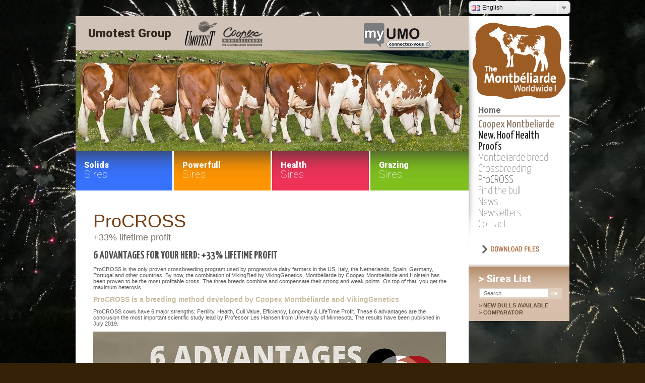

--- FILE ---
content_type: text/html; charset=ISO-8859-1
request_url: https://www.coopex.com/procross.html
body_size: 25134
content:
<!DOCTYPE html>
<html xmlns="http://www.w3.org/1999/xhtml" lang="en">
<head>
	
	<meta charset="utf-8">
<!-- SEO -->
<meta name="description" content="" />
<title>ProCROSS - Groupe Umotest</title>

<link href='https://fonts.googleapis.com/css?family=Roboto:400,900italic,700italic,500italic,400italic,300italic,100italic,900,700,500,300,100|Yanone+Kaffeesatz:400,200,300,700' rel='stylesheet' type='text/css'>
<link rel="stylesheet" type="text/css" href="css/page.css" />
<link rel="stylesheet" type="text/css" href="css/style.css?v=2026-01-20-09" />


<link rel="shortcut icon" href="favicon.ico" />
<link rel="icon" type="image/gif" href="images/animated_favicon1.gif" />

<script type="text/javascript" language="javascript" src="js/fonctions.js"></script>
<script type="text/javascript" language="javascript" src="js/AC_RunActiveContent.js"></script>

<!--MooTools-->
<script type="text/javascript" language="javascript" src="https://cdnjs.cloudflare.com/ajax/libs/mootools/1.6.0/mootools-core.js"></script>
<script type="text/javascript" language="javascript" src="https://cdnjs.cloudflare.com/ajax/libs/mootools-more/1.6.0/mootools-more.js"></script>

<!--formcheck-->
<link href="js/formcheck/theme/classic/formcheck.css" rel="stylesheet" type="text/css" media="screen" />
<script type="text/javascript" language="javascript" src="js/formcheck/lang/fr.js"></script>
<script type="text/javascript" language="javascript" src="js/formcheck/formcheck.js"></script>

<!--SL_Slider-->
<link rel="stylesheet" type="text/css" href="js/SL_Slider/slider.css" />
<script type="text/javascript" src="js/SL_Slider/sl_slider_min.js"></script>

<!--Nivoo-Slider-->
<link rel="stylesheet" type="text/css" href="js/Nivoo-Slider/NivooSlider.css" />
<script type="text/javascript" src="js/Nivoo-Slider/NivooSlider.js"></script>

<!--milkbox-->
<link href="js/milkbox/css/milkbox/milkbox.css" rel="stylesheet" type="text/css" media="screen" />
<script type="text/javascript" language="javascript" src="js/milkbox/js/milkbox.js"></script>

<meta name="google-site-verification" content="EL227wXOGBqcVekA042BDItVUDGHJWDQIbvVxffzvSI" />


<!-- Google Tag Manager -->
<script>(function(w,d,s,l,i){w[l]=w[l]||[];w[l].push({'gtm.start':
new Date().getTime(),event:'gtm.js'});var f=d.getElementsByTagName(s)[0],
j=d.createElement(s),dl=l!='dataLayer'?'&l='+l:'';j.async=true;j.src=
'https://www.googletagmanager.com/gtm.js?id='+i+dl;f.parentNode.insertBefore(j,f);
})(window,document,'script','dataLayer','GTM-PBTGWG2');
</script>
<!-- End Google Tag Manager -->


<!--[if lt IE 7]>
<script type="text/javascript" language="javascript" src="js/pngfix.js"></script>
<![endif]-->


<script type="text/javascript" charset="UTF-8">
/* <![CDATA[ */
try { if (undefined == xajax.config) xajax.config = {}; } catch (e) { xajax = {}; xajax.config = {}; };
xajax.config.requestURI = "https://www.coopex.com/procross.html?page_id=34";
xajax.config.statusMessages = false;
xajax.config.waitCursor = true;
xajax.config.version = "xajax 0.5";
xajax.config.legacy = false;
xajax.config.defaultMode = "asynchronous";
xajax.config.defaultMethod = "POST";
/* ]]> */
</script>
<script type="text/javascript" src="includes/xajax/xajax_js/xajax_core.js" charset="UTF-8"></script>
<script type="text/javascript" charset="UTF-8">
/* <![CDATA[ */
window.setTimeout(
 function() {
  var scriptExists = false;
  try { if (xajax.isLoaded) scriptExists = true; }
  catch (e) {}
  if (!scriptExists) {
   alert("Error: the xajax Javascript component could not be included. Perhaps the URL is incorrect?\nURL: includes/xajax/xajax_js/xajax_core.js");
  }
 }, 2000);
/* ]]> */
</script>

<script type='text/javascript' charset='UTF-8'>
/* <![CDATA[ */
xajax_search_tableau_index = function() { return xajax.request( { xjxfun: 'search_tableau_index' }, { parameters: arguments } ); };
xajax_update_comparateur = function() { return xajax.request( { xjxfun: 'update_comparateur' }, { parameters: arguments } ); };
/* ]]> */
</script>


<style type="text/css">
        .nivoo-slider,
        .nivoo-slider-holder {
            width: 780px;
            height: 200px;
            overflow: hidden;
            position: relative;
        }

        .nivoo-slider-fiche-taureau .nivoo-slider-holder {
            width: 339px;
            height: 242px;
            overflow: hidden;
            position: relative;
        }
    body { background:url(ressources/fond/fondtest.jpg) center top #352106 no-repeat; background-attachment:fixed; background-size: 100%; }
</style>

<script type="text/javascript">
<!--//
window.addEvent('domready', function () {
	if ($$('#diaporama').length > 0) {
		new NivooSlider($('diaporama'), {
			effect: 'random',
			interval: 5000,
			orientation: 'random',
			preLoadImages: true,
			directionNavWidth: '30px',
		});
	}
	//new FormCheck('frm_lettre_information');
});
//-->
</script>

<script src="https://cdnjs.cloudflare.com/ajax/libs/jquery/1.12.4/jquery.min.js"></script>
<link rel="stylesheet" type="text/css" href="/js/country-dropdown/css/msdropdown/dd.css" />
<script src="/js/country-dropdown/js/msdropdown/jquery.dd.min.js"></script>
<link rel="stylesheet" type="text/css" href="/js/country-dropdown/css/msdropdown/flags.css" />
<script>
jQuery.noConflict();
jQuery(document).ready(function () {
	jQuery("#countries").msDropdown();
});
</script>	
	<style type="text/css">
		#contenu h1.titre_page { color:#763f15; }
			</style>
</head>
<body class="en">

	<!-- Google Tag Manager (noscript) -->
	<noscript><iframe src="https://www.googletagmanager.com/ns.html?id=GTM-PBTGWG2" height="0" width="0" style="display:none;visibility:hidden"></iframe></noscript>
	<!-- End Google Tag Manager (noscript) -->

	<div id="main" class="interieur">
		<div id="gauche">
			
			<div id="header">
	<div style="width:100%; height:68px; margin-top:32px; background-color:#d0c2b7;">
		<a href="https://www.coopex.com" style="text-decoration:none;" class="siteName">
			Umotest Group		</a>
		<img src="images/logo_umotest.jpg" alt="Umotest" title="Umotest" style="margin:10px 10px 0px 0px;" />
		<img src="images/logo_coopex.jpg" alt="Coopex" title="Coopex" style="margin-top:20px;" />
		<a href="http://www.myumo.fr/" target="_blank" style="margin-top: 14px;margin-left: 200px;margin-right: auto;float: none;display: inline-block;"><img src="images/logo_myumo_connect.png" alt="myUMO" title="myUMO" /></a>
	</div>

	</div>
			<div id="diaporama" style="height:200px;">
				<img src="ressources/bandeau/780_200_coopex7fillestriomphe.jpg" alt="essai" title="" />			</div>
			<div id="menu_type_taureau" style="background-color:#FFFFFF;">
				        <a href="/gamme-solids--sires.html" style="background-color:#3772FE;" title="Solids   Sires">
            <span style="font-family: 'Roboto', sans-serif; font-size:16px; line-height:16px; font-weight:900;; padding-top:20px;">Solids </span>
            <span style="font-family: 'Roboto', sans-serif; font-size:20px; line-height:20px; font-weight:lighter;"> Sires</span>
        </a>
                <a href="/gamme-powerfull--sires.html" style="background-color:#fe9500;" title="Powerfull   Sires">
            <span style="font-family: 'Roboto', sans-serif; font-size:16px; line-height:16px; font-weight:900;; padding-top:20px;">Powerfull </span>
            <span style="font-family: 'Roboto', sans-serif; font-size:20px; line-height:20px; font-weight:lighter;"> Sires</span>
        </a>
                <a href="/gamme-health--sires.html" style="background-color:#ef3258;" title="Health   Sires">
            <span style="font-family: 'Roboto', sans-serif; font-size:16px; line-height:16px; font-weight:900;; padding-top:20px;">Health </span>
            <span style="font-family: 'Roboto', sans-serif; font-size:20px; line-height:20px; font-weight:lighter;"> Sires</span>
        </a>
                <a href="/gamme-grazing--sires.html" style="background-color:#7FC01E;" title="Grazing   Sires">
            <span style="font-family: 'Roboto', sans-serif; font-size:16px; line-height:16px; font-weight:900;; padding-top:20px;">Grazing </span>
            <span style="font-family: 'Roboto', sans-serif; font-size:20px; line-height:20px; font-weight:lighter;"> Sires</span>
        </a>
        			</div>
			<div id="contenu">
				
				
								<h1 class="titre_page">ProCROSS</h1>
				
				<h2 class="sous_titre_page">+33% lifetime profit</h2>						
				<hr class="separation"  />
				<div><h1><strong><strong>6 ADVANTAGES FOR YOUR HERD: +33% LIFETIME PROFIT</strong></strong></h1>
<p>ProCROSS is the only proven crossbreeding program used by progressive dairy farmers in the US, Italy, the Netherlands, Spain, Germany, Portugal and other countries. By now, the combination of VikingRed by VikingGenetics, Montb&eacute;liarde by Coopex Montbeliarde and Holstein has been proven to be the most profitable cross. The three breeds combine and compensate their strong and weak points. On top of that, you get the maximum heterosis.</p>
<p><strong><strong><span class="popup fancybox.iframe" style="background-attachment: scroll; background-clip: border-box; background-color: transparent; background-image: none; background-origin: padding-box; background-position-x: 0%; background-position-y: 0%; background-repeat: repeat; background-size: auto; color: #cbbb9f; font-family: &amp;quot; proxima-nova-condensed&amp;quot;,arial,helvetica,sans-serif; font-size: 14px; font-style: normal; font-variant: normal; font-weight: 600; letter-spacing: normal; orphans: 2; outline-color: invert; outline-style: none; outline-width: 0px; text-align: center; text-decoration: none; text-indent: 0px; text-transform: none; -webkit-text-stroke-width: 0px; white-space: normal; word-spacing: 0px;">ProCROSS is a breeding method developed by Coopex Montb&eacute;liarde and VikingGenetics</span></strong></strong></p>
<p>ProCROSS cows have 6 major strengths: Fertility, Health, Cull Value, Efficiency, Longevity &amp; LifeTime Profit. These 6 advantages are the conclusion the most important scientific study lead by Professor Les Hansen from University of Minnesota. The results have been published in July 2019.</p>
<p><img src="/ressources/pages/ProCROSSAvantages700.jpg" alt="" width="700" height="589" /><br /><br /><strong><strong><strong><span class="popup fancybox.iframe" style="background-attachment: scroll; background-clip: border-box; background-color: transparent; background-image: none; background-origin: padding-box; background-position-x: 0%; background-position-y: 0%; background-repeat: repeat; background-size: auto; color: #cbbb9f; font-family: &amp;quot; proxima-nova-condensed&amp;quot;,arial,helvetica,sans-serif; font-size: 14px; font-style: normal; font-variant: normal; font-weight: 600; letter-spacing: normal; orphans: 2; outline-color: invert; outline-style: none; outline-width: 0px; text-align: center; text-decoration: none; text-indent: 0px; text-transform: none; -webkit-text-stroke-width: 0px; white-space: normal; word-spacing: 0px;">Fertility: Conception rate +10 points</span></strong></strong></strong><br />The number of inseminations that you need per cow will be much lower. ProCROSS cows have proven to be more fertile. Fertility is one of the strengths from the VikingRed as well as the Montb&eacute;liarde breed that are used in ProCROSS. This means that you need less semen and inseminations to get your cows pregnant. More important you will cull less cows because of fertility problems. You need less young stock.<br /><br /><strong><strong><strong><strong><span class="popup fancybox.iframe" style="background-attachment: scroll; background-clip: border-box; background-color: transparent; background-image: none; background-origin: padding-box; background-position-x: 0%; background-position-y: 0%; background-repeat: repeat; background-size: auto; color: #cbbb9f; font-family: &amp;quot; proxima-nova-condensed&amp;quot;,arial,helvetica,sans-serif; font-size: 14px; font-style: normal; font-variant: normal; font-weight: 600; letter-spacing: normal; orphans: 2; outline-color: invert; outline-style: none; outline-width: 0px; text-align: center; text-decoration: none; text-indent: 0px; text-transform: none; -webkit-text-stroke-width: 0px; white-space: normal; word-spacing: 0px;">Health treatment costs: -26%</span></strong></strong></strong></strong> <br />The ProCROSS cow is a much stronger cow than the pure Holstein. The Montb&eacute;liarde breed offers a lot of strength and excellent feet and legs. VikingRed are real healthy cows, just like the Montb&eacute;liarde. This makes the ProCROSS cow a much stronger cow. An extra benefit is heterosis. It is proven that heterosis has a positive influence on most health traits. Veterinarian cost go down with 26% in 2nd and 3rd lactation.<br /><br /><strong><strong><strong><strong><span class="popup fancybox.iframe" style="background-attachment: scroll; background-clip: border-box; background-color: transparent; background-image: none; background-origin: padding-box; background-position-x: 0%; background-position-y: 0%; background-repeat: repeat; background-size: auto; color: #cbbb9f; font-family: &amp;quot; proxima-nova-condensed&amp;quot;,arial,helvetica,sans-serif; font-size: 14px; font-style: normal; font-variant: normal; font-weight: 600; letter-spacing: normal; orphans: 2; outline-color: invert; outline-style: none; outline-width: 0px; text-align: center; text-decoration: none; text-indent: 0px; text-transform: none; -webkit-text-stroke-width: 0px; white-space: normal; word-spacing: 0px;">Cull value: +14%</span></strong></strong></strong></strong><br />The 10-year study made by the University of Minnesota in the USA, ProCROSS crossbreed cows produce 14% more cull value compared to their Holstein herd mates.<br /><br /><strong><strong><strong><strong><span class="popup fancybox.iframe" style="background-attachment: scroll; background-clip: border-box; background-color: transparent; background-image: none; background-origin: padding-box; background-position-x: 0%; background-position-y: 0%; background-repeat: repeat; background-size: auto; color: #cbbb9f; font-family: &amp;quot; proxima-nova-condensed&amp;quot;,arial,helvetica,sans-serif; font-size: 14px; font-style: normal; font-variant: normal; font-weight: 600; letter-spacing: normal; orphans: 2; outline-color: invert; outline-style: none; outline-width: 0px; text-align: center; text-decoration: none; text-indent: 0px; text-transform: none; -webkit-text-stroke-width: 0px; white-space: normal; word-spacing: 0px;">Feed efficiency: +8%</span></strong></strong></strong></strong><br />ProCROSS cows have a more stable body weight during the lactation. Their metabolic system is more stable then from the Holstein cow. The Holstein starts the lactation with to much body conditions and needs energy to convert her bodyfat to milk. In the end of the lactation the Holstein is to frail. ProCROSS cows can focus on producing milk from the feed they eat. Their feed efficiency is much better.<br /><br /><strong><strong><strong><strong><strong><strong><strong><span class="popup fancybox.iframe" style="background-attachment: scroll; background-clip: border-box; background-color: transparent; background-image: none; background-origin: padding-box; background-position-x: 0%; background-position-y: 0%; background-repeat: repeat; background-size: auto; color: #cbbb9f; font-family: &amp;quot; proxima-nova-condensed&amp;quot;,arial,helvetica,sans-serif; font-size: 14px; font-style: normal; font-variant: normal; font-weight: 600; letter-spacing: normal; orphans: 2; outline-color: invert; outline-style: none; outline-width: 0px; text-align: center; text-decoration: none; text-indent: 0px; text-transform: none; -webkit-text-stroke-width: 0px; white-space: normal; word-spacing: 0px;">Longevity: +147 days in the herd</span></strong></strong></strong></strong></strong></strong></strong><br />One of the most important conclusion of University of Minnesota study is that ProCROSS cows stay 147 more days in the herd than their Holstein herdmates. Longevity is a good indicator for profitability for commercial dairy farms. 147 days in the herd also means 147 days of production.<br /><br /><strong><strong><strong><strong><span class="popup fancybox.iframe" style="background-attachment: scroll; background-clip: border-box; background-color: transparent; background-image: none; background-origin: padding-box; background-position-x: 0%; background-position-y: 0%; background-repeat: repeat; background-size: auto; color: #cbbb9f; font-family: &amp;quot; proxima-nova-condensed&amp;quot;,arial,helvetica,sans-serif; font-size: 14px; font-style: normal; font-variant: normal; font-weight: 600; letter-spacing: normal; orphans: 2; outline-color: invert; outline-style: none; outline-width: 0px; text-align: center; text-decoration: none; text-indent: 0px; text-transform: none; -webkit-text-stroke-width: 0px; white-space: normal; word-spacing: 0px;">Lifetime profit:</span><span class="popup fancybox.iframe" style="background-attachment: scroll; background-clip: border-box; background-color: transparent; background-image: none; background-origin: padding-box; background-position-x: 0%; background-position-y: 0%; background-repeat: repeat; background-size: auto; color: #cbbb9f; font-family: &amp;quot; proxima-nova-condensed&amp;quot;,arial,helvetica,sans-serif; font-size: 14px; font-style: normal; font-variant: normal; font-weight: 600; letter-spacing: normal; orphans: 2; outline-color: invert; outline-style: none; outline-width: 0px; text-align: center; text-decoration: none; text-indent: 0px; text-transform: none; -webkit-text-stroke-width: 0px; white-space: normal; word-spacing: 0px;"> +33%</span></strong></strong></strong></strong><br />The ProCROSS cow does improve every lactation and produces more easily then your Holsteins. Your ProCROSS cows will stay 1 full lactation longer. This results in lower numbers of young stock. When looking at lifetime production: the ProCROSS cow is the kind of cow you want!<br /><br /></p>
<p>You are looking for information about:<br />- The VikingRed breed - VikingGenetics<br />- The Montbeliarde breed - Coopex Montbeliarde<br />- The ProCROSS concept : How it works, the main results, testimonials</p>
<p><span style="text-decoration: underline;"><strong class="chiffre_cle_marron_48"><strong><strong><a class="popup fancybox.iframe" style="background: transparent none repeat scroll 0% 0%; color: #cbbb9f; font-size: 14px; font-style: normal; font-variant: normal; font-weight: 600; letter-spacing: normal; outline-style: none; outline-width: 0px; text-align: center; text-decoration: underline; text-indent: 0px; text-transform: none; -webkit-text-stroke-width: 0px; white-space: normal; word-spacing: 0px;" href="http://www.procross.info/">For more information : www.procross.info</a></strong></strong></strong></span></p>
<p><a href="http://www.procross.info"><span style="text-decoration: underline;"><strong class="chiffre_cle_marron_48"><strong><strong><img src="/ressources/pages/ProCROSSlogo300.png" alt="" width="300" height="100" /></strong></strong></strong></span></a></p>
<p><img src="/ressources/pages/Els_Korsten_Fotografie700v2.jpg" alt="" width="700" height="278" /></p></div>
			</div>
		</div>
		<div id="droite">
			<div id="version_site">
    <select name="countries" id="countries" style="width:200px;" onchange="this.options[this.selectedIndex].value && (window.location = this.options[this.selectedIndex].value);">
        <option value="https://www.umotest.com/" data-image="/js/country-dropdown/images/msdropdown/icons/blank.gif" data-imagecss="flag fr" data-title="France">France</option>
        <option value="https://www.coopex.com/?lang=en" data-image="/js/country-dropdown/images/msdropdown/icons/blank.gif" data-imagecss="flag gb" data-title="United Kingdom" selected="selected">English</option>
        <option value="https://www.coopex.com/sires-list.html?lang=es" data-image="/js/country-dropdown/images/msdropdown/icons/blank.gif" data-imagecss="flag es" data-title="Spain">Spanish</option>
        <option value="https://www.coopex.com/sires-list.html?lang=pt" data-image="/js/country-dropdown/images/msdropdown/icons/blank.gif" data-imagecss="flag pt" data-title="Portugal">Portugues</option>
        <option value="https://www.coopex.com/sires-list.html?lang=pl" data-image="/js/country-dropdown/images/msdropdown/icons/blank.gif" data-imagecss="flag pl" data-title="Poland">Polish</option>
        <option value="https://www.coopex.com/sires-list.html?lang=it" data-image="/js/country-dropdown/images/msdropdown/icons/blank.gif" data-imagecss="flag it" data-title="Italy">Italian</option>
        <option value="https://www.coopex.com/sires-list.html?lang=lt" data-image="/js/country-dropdown/images/msdropdown/icons/blank.gif" data-imagecss="flag lt" data-title="Lithuania">Lithuanian</option>
        <option value="https://www.coopex.com/sires-list.html?lang=sv" data-image="/js/country-dropdown/images/msdropdown/icons/blank.gif" data-imagecss="flag se" data-title="Sweden">Swedish</option>
        <option value="https://www.coopex.com/sires-list.html?lang=nl" data-image="/js/country-dropdown/images/msdropdown/icons/blank.gif" data-imagecss="flag nl" data-title="Netherlands">Dutch</option>
        <option value="https://www.coopex.com/sires-list.html?lang=de" data-image="/js/country-dropdown/images/msdropdown/icons/blank.gif" data-imagecss="flag de" data-title="Germany">German</option>
        <option value="https://www.coopex.com/sires-list.html?lang=cz" data-image="/js/country-dropdown/images/msdropdown/icons/blank.gif" data-imagecss="flag cz" data-title="Czech">Czech</option>
        <option value="https://www.coopex.com/sires-list.html?lang=ua" data-image="/js/country-dropdown/images/msdropdown/icons/blank.gif" data-imagecss="flag ua" data-title="Ukraine">Українська</option>
        <option value="https://www.coopex.com/sires-list.html?lang=dk" data-image="/js/country-dropdown/images/msdropdown/icons/blank.gif" data-imagecss="flag dk" data-title="Denmark">Denmark</option>
        <option value="https://www.coopex.com/sires-list.html?lang=ro" data-image="/js/country-dropdown/images/msdropdown/icons/blank.gif" data-imagecss="flag ro" data-title="Română">Română</option>
    </select>
</div>
<div style="float:left; display:block; background:url(images/bg_menu.png) no-repeat left top #FFFFFF;">
    <div id="marque_ombrelle">
    </div>
    <div id="menu" style="min-height: 249px">
        <a href="https://www.coopex.com" class="accueil">Home</a>
        <ul>
            <li class="ligne_mn_0"><a href="/coopex-montbeliarde.html">Coopex Montbeliarde</a></li><li class="ligne_mn_1"><a href="/new-hoof-health-proofs.html">New, Hoof Health Proofs</a></li><li class="ligne_mn_2"><a href="/montbeliarde-breed.html">Montbeliarde breed</a></li><li class="ligne_mn_3"><a href="/crossbreeding.html">Crossbreeding</a></li><li class="ligne_mn_4"><span>ProCROSS</span></li><li class="ligne_mn_5"><a href="/find-the-bull.html">Find the bull</a></li><li class="ligne_mn_6"><a href="/news.html">News</a></li><li class="ligne_mn_7"><a href="/newsletters.html">Newsletters</a></li><li class="ligne_mn_8"><a href="/contact-1.html">Contact</a></li>        </ul>
    </div>
    <div style="clear:both;"></div>
    <div id="telechargement">
        <a href="/download.html"><img src="images/bout_document_a_telecharger_en.png" alt="Download" title="Download" /></a>
    </div>
    <div style="clear:both;"></div>
    <div id="menu_2">
                <a href="/sires-list.html"><h2>&gt;&nbsp;Sires List</h2></a>
        <form id="frm_rechercher" name="frm_rechercher" method="post" action="/search.html">
            <input type="text" name="search_mot_cle" id="search_mot_cle" placeholder="Search" /><input type="submit" name="bout_rechercher_ok" id="bout_rechercher_ok" value="OK" />
        </form>
        <ul>
            <li><a href="/new-bulls-available.html">New bulls available</a></li><li><a href="/comparator.html">Comparator<span id="compteur_comparateur" style="visibility:hidden;"></span></a></li>        </ul>
    </div>
</div>		</div>
		<div id="footer" style="margin:15px 0px 10px 0px; width:780px;">
			

<div style="float:left;">
    <a href="/our-partners.html">Our partners</a><span>::</span><a href="/legal-notices.html">Legal notices</a><span>::</span><a href="/sitemap.html">Sitemap</a>    &nbsp;&nbsp;&nbsp;&nbsp;&nbsp;&nbsp;<a href="https://www.bigbang.fr" target="_blank"><img src="images/logo_bigbang.png" alt="bigbang communication" title="bigbang communication" /></a>
</div>
<div style="float:right;">
    <table border="0" cellpadding="0" cellspacing="0">
        <tr>
                        <td><a href="https://www.facebook.com/CoopexMontbeliarde/" target="_blank"><img src="images/facebook.png" alt="Follow us on Facebook" title="Follow us on Facebook" /></a></td>
            <td style="width:7px;">&nbsp;</td>
                    </tr>
    </table>
</div>
<div class="clearfloat"></div>		</div>
	</div>
</body>
</html>

--- FILE ---
content_type: text/css
request_url: https://www.coopex.com/css/page.css
body_size: 13372
content:
/* TinyMCE specific rules */
body.mceContentBody { font-family:Arial, Helvetica, sans-serif; font-size:11px; color:#585757; }
/*
.mceContentBody a { color:#585757 !important; font-size:11px; text-decoration:none; }
.mceContentBody a:hover { color:#585757 !important; font-size:11px; text-decoration:underline; }
*/
h1 { font-family:'Yanone Kaffeesatz', sans-serif; font-size:22px; line-height:22px; font-weight:200; margin:0px 0px 10px 0px; padding:0px; }
h2 { font-family:Arial, Helvetica, sans-serif; font-size:18px; line-height:18px; font-weight:bold; margin:0px 0px 10px 0px; padding:0px; display:list-item; list-style-position:inside; list-style-type:square; }
h3 { font-family:Arial, Helvetica, sans-serif; font-size:14px; line-height:14px; font-weight:bold; margin:0px 0px 10px 0px; padding:0px; }
p { font-family:Arial, Helvetica, sans-serif; font-size:11px; color:#585757; margin:0px 0px 10px 0px; padding:0px; }

.chapo { font-family:Arial, Helvetica, sans-serif; font-size:14px; line-height:14px; font-weight:bold; margin:0px 0px 10px 0px; padding:0px; }
.texte_courant { font-family:Arial, Helvetica, sans-serif; font-size:11px; color:#585757; margin:0px 0px 10px 0px; padding:0px; }
.intertitre_bleu { font-family:Arial, Helvetica, sans-serif; font-size:18px; color:#6887ab; line-height:18px; font-weight:bold; margin:0px 0px 10px 0px; padding:0px; display:list-item; list-style-position:inside; list-style-type:square; }
.intertitre_vert { font-family:Arial, Helvetica, sans-serif; font-size:18px; color:#8eae57; line-height:18px; font-weight:bold; margin:0px 0px 10px 0px; padding:0px; display:list-item; list-style-position:inside; list-style-type:square; }
.intertitre_marron { font-family:Arial, Helvetica, sans-serif; font-size:18px; color:#ae7457; line-height:18px; font-weight:bold; margin:0px 0px 10px 0px; padding:0px; display:list-item; list-style-position:inside; list-style-type:square; }

.rose_sexumo_10 { font-size: 10px; font-family:  Arial, sans-serif; color:#da007b; line-height:normal; }
.rose_sexumo_12 { font-size: 12px; font-family:  Arial, sans-serif; color:#da007b; line-height:normal; }
.rose_sexumo_14 { font-size: 14px; font-family:  Arial, sans-serif; color:#da007b; line-height:normal; }
.rose_sexumo_18 { font-size: 18px; font-family:  Arial, sans-serif; color:#da007b; line-height:normal; }
.rose_sexumo_24 { font-size: 24px; font-family:  Arial, sans-serif; color:#da007b; line-height:normal; }
.chiffre_cle_rose_sexumo_48 { font-size: 48px; line-height:50px; font-family:  Arial, sans-serif; color:#da007b; line-height:normal; }
.chiffre_cle_rose_sexumo_60 { font-size: 60px; line-height:50px; font-family:  Arial, sans-serif; color:#da007b; line-height:normal; }
.intertitre_rose_sexumo { font-family:Arial, Helvetica, sans-serif; font-size:18px; color:#da007b; line-height:18px; font-weight:bold; margin:0px 0px 10px 0px; padding:0px; display:list-item; list-style-position:inside; list-style-type:square; }

.rose_genumo_10 { font-size: 10px; font-family:  Arial, sans-serif; color:#fd8bdb; line-height:normal; }
.rose_genumo_12 { font-size: 12px; font-family:  Arial, sans-serif; color:#fd8bdb; line-height:normal; }
.rose_genumo_14 { font-size: 14px; font-family:  Arial, sans-serif; color:#fd8bdb; line-height:normal; }
.rose_genumo_18 { font-size: 18px; font-family:  Arial, sans-serif; color:#fd8bdb; line-height:normal; }
.rose_genumo_24 { font-size: 24px; font-family:  Arial, sans-serif; color:#fd8bdb; line-height:normal; }
.chiffre_cle_rose_genumo_48{ font-size: 48px; font-family:  Arial, sans-serif; color:#fd8bdb; line-height:normal; }
.chiffre_cle_rose_genumo_60 { font-size: 60px; font-family:  Arial, sans-serif; color:#fd8bdb; line-height:normal; }
.intertitre_rose_genumo { font-family:Arial, Helvetica, sans-serif; font-size:18px; color:#fd8bdb; line-height:18px; font-weight:bold; margin:0px 0px 10px 0px; padding:0px; display:list-item; list-style-position:inside; list-style-type:square; }

.violet_profils_10 { font-size: 10px; font-family:  Arial, sans-serif; color:#a7546e; line-height:normal; }
.violet_profils_12 { font-size: 12px; font-family:  Arial, sans-serif; color:#a7546e; line-height:normal; }
.violet_profils_14 { font-size: 14px; font-family:  Arial, sans-serif; color:#a7546e; line-height:normal; }
.violet_profils_18 { font-size: 18px; font-family:  Arial, sans-serif; color:#a7546e; line-height:normal; }
.violet_profils_24 { font-size: 24px; font-family:  Arial, sans-serif; color:#a7546e; line-height:normal; }
.chiffre_cle_violet_profils_48 { font-size: 48px; line-height:50px; font-family:  Arial, sans-serif; color:#a7546e; line-height:normal; }
.chiffre_cle_violet_profils_60 { font-size: 60px; line-height:50px; font-family:  Arial, sans-serif; color:#a7546e; line-height:normal; }
.intertitre_violet_profils { font-family:Arial, Helvetica, sans-serif; font-size:18px; color:#a7546e; line-height:18px; font-weight:bold; margin:0px 0px 10px 0px; padding:0px; display:list-item; list-style-position:inside; list-style-type:square; }

.gris_privilege_10 { font-size: 10px; font-family:  Arial, sans-serif; color:#787878; line-height:normal; }
.gris_privilege_12 { font-size: 12px; font-family:  Arial, sans-serif; color:#787878; line-height:normal; }
.gris_privilege_14 { font-size: 14px; font-family:  Arial, sans-serif; color:#787878; line-height:normal; }
.gris_privilege_18 { font-size: 18px; font-family:  Arial, sans-serif; color:#787878; line-height:normal; }
.gris_privilege_24 { font-size: 24px; font-family:  Arial, sans-serif; color:#787878; line-height:normal; }
.chiffre_cle_gris_privilege_48 { font-size: 48px; line-height:50px; font-family:  Arial, sans-serif; color:#787878; line-height:normal; }
.chiffre_cle_gris_privilege_60 { font-size: 60px; line-height:50px; font-family:  Arial, sans-serif; color:#787878; line-height:normal; }
.intertitre_gris_privilege { font-family:Arial, Helvetica, sans-serif; font-size:18px; color:#787878; line-height:18px; font-weight:bold; margin:0px 0px 10px 0px; padding:0px; display:list-item; list-style-position:inside; list-style-type:square; }

.gris_selection_10 { font-size: 10px; font-family:  Arial, sans-serif; color:#a3a3a3; line-height:normal; }
.gris_selection_12 { font-size: 12px; font-family:  Arial, sans-serif; color:#a3a3a3; line-height:normal; }
.gris_selection_14 { font-size: 14px; font-family:  Arial, sans-serif; color:#a3a3a3; line-height:normal; }
.gris_selection_18 { font-size: 18px; font-family:  Arial, sans-serif; color:#a3a3a3; line-height:normal; }
.gris_selection_24 { font-size: 24px; font-family:  Arial, sans-serif; color:#a3a3a3; line-height:normal; }
.chiffre_cle_gris_selection_48 { font-size: 48px; line-height:50px; font-family:  Arial, sans-serif; color:#a3a3a3; line-height:normal; }
.chiffre_cle_gris_selection_60 { font-size: 60px; line-height:50px; font-family:  Arial, sans-serif; color:#a3a3a3; line-height:normal; }
.intertitre_gris_selection { font-family:Arial, Helvetica, sans-serif; font-size:18px; color:#a3a3a3; line-height:18px; font-weight:bold; margin:0px 0px 10px 0px; padding:0px; display:list-item; list-style-position:inside; list-style-type:square; }

.orange_performance_10 { font-size: 10px; font-family:  Arial, sans-serif; color:#f59002; line-height:normal; }
.orange_performance_12 { font-size: 12px; font-family:  Arial, sans-serif; color:#f59002; line-height:normal; }
.orange_performance_14 { font-size: 14px; font-family:  Arial, sans-serif; color:#f59002; line-height:normal; }
.orange_performance_18 { font-size: 18px; font-family:  Arial, sans-serif; color:#f59002; line-height:normal; }
.orange_performance_24 { font-size: 24px; font-family:  Arial, sans-serif; color:#f59002; line-height:normal; }
.chiffre_cle_orange_performance_48 { font-size: 48px; line-height:50px; font-family:  Arial, sans-serif; color:#f59002; line-height:normal; }
.chiffre_cle_orange_performance_60 { font-size: 60px; line-height:50px; font-family:  Arial, sans-serif; color:#f59002; line-height:normal; }
.intertitre_orange_performance { font-family:Arial, Helvetica, sans-serif; font-size:18px; color:#f59002; line-height:18px; font-weight:bold; margin:0px 0px 10px 0px; padding:0px; display:list-item; list-style-position:inside; list-style-type:square; }

.vert_10 { font-size: 10px; font-family:  Arial, sans-serif; color:#8eae57; line-height:normal; }
.vert_12 { font-size: 12px; font-family:  Arial, sans-serif; color:#8eae57; line-height:normal; }
.vert_14 { font-size: 14px; font-family:  Arial, sans-serif; color:#8eae57; line-height:normal; }
.vert_18 { font-size: 18px; font-family:  Arial, sans-serif; color:#8eae57; line-height:normal; }
.vert_24 { font-size: 24px; font-family:  Arial, sans-serif; color:#8eae57; line-height:normal; }
.chiffre_cle_vert_48 { font-size: 48px; line-height:50px; font-family:  Arial, sans-serif; color:#8eae57; line-height:normal; }
.chiffre_cle_vert_60 { font-size: 60px; line-height:50px; font-family:  Arial, sans-serif; color:#8eae57; line-height:normal; }
.intertitre_vert { font-family:Arial, Helvetica, sans-serif; font-size:18px; color:#8eae57; line-height:18px; font-weight:bold; margin:0px 0px 10px 0px; padding:0px; display:list-item; list-style-position:inside; list-style-type:square; }

.bleu_10 { font-size: 10px; font-family:  Arial, sans-serif; color:#6887ab; line-height:normal; }
.bleu_12 { font-size: 12px; font-family:  Arial, sans-serif; color:#6887ab; line-height:normal; }
.bleu_14 { font-size: 14px; font-family:  Arial, sans-serif; color:#6887ab; line-height:normal; }
.bleu_18 { font-size: 18px; font-family:  Arial, sans-serif; color:#6887ab; line-height:normal; }
.bleu_24 { font-size: 24px; font-family:  Arial, sans-serif; color:#6887ab; line-height:normal; }
.chiffre_cle_bleu_48 { font-size: 48px; line-height:50px; font-family:  Arial, sans-serif; color:#6887ab; line-height:normal; }
.chiffre_cle_bleu_60 { font-size: 60px; line-height:50px; font-family:  Arial, sans-serif; color:#6887ab; line-height:normal; }
.intertitre_bleu { font-family:Arial, Helvetica, sans-serif; font-size:18px; color:#6887ab; line-height:18px; font-weight:bold; margin:0px 0px 10px 0px; padding:0px; display:list-item; list-style-position:inside; list-style-type:square; }

.marron_10 { font-size: 10px; font-family:  Arial, sans-serif; color:#ae7457; line-height:normal; }
.marron_12 { font-size: 12px; font-family:  Arial, sans-serif; color:#ae7457; line-height:normal; }
.marron_14 { font-size: 14px; font-family:  Arial, sans-serif; color:#ae7457; line-height:normal; }
.marron_18 { font-size: 18px; font-family:  Arial, sans-serif; color:#ae7457; line-height:normal; }
.marron_24 { font-size: 24px; font-family:  Arial, sans-serif; color:#ae7457; line-height:normal; }
.chiffre_cle_marron_48 { font-size: 48px; line-height:50px; font-family:  Arial, sans-serif; color:#ae7457; line-height:normal; }
.chiffre_cle_marron_60 { font-size: 60px; line-height:50px; font-family:  Arial, sans-serif; color:#ae7457; line-height:normal; }
.intertitre_marron { font-family:Arial, Helvetica, sans-serif; font-size:18px; color:#ae7457; line-height:18px; font-weight:bold; margin:0px 0px 10px 0px; padding:0px; display:list-item; list-style-position:inside; list-style-type:square; }

.encadre_marron { background-color:#ae7457; color:#FFFFFF; font-family:'Yanone Kaffeesatz', sans-serif; font-size:22px; line-height:22px; font-weight:200; padding:5px; }
.encadre_gris { background-color:#585757; color:#FFFFFF; font-family:'Yanone Kaffeesatz', sans-serif; font-size:22px; line-height:22px; font-weight:200; padding:5px; }
.encadre_vert { background-color:#8eae57; color:#FFFFFF; font-family:'Yanone Kaffeesatz', sans-serif; font-size:22px; line-height:22px; font-weight:200; padding:5px; }
.encadre_bleu { background-color:#6887ab; color:#FFFFFF; font-family:'Yanone Kaffeesatz', sans-serif; font-size:22px; line-height:22px; font-weight:200; padding:5px; }
.encadre_orange { background-color:#f59002; color:#FFFFFF; font-family:'Yanone Kaffeesatz', sans-serif; font-size:22px; line-height:22px; font-weight:200; padding:5px; }
.encadre_rose_sexumo { background-color:#da007b; color:#FFFFFF; font-family:'Yanone Kaffeesatz', sans-serif; font-size:22px; line-height:22px; font-weight:200; padding:5px; }
.encadre_rose_genumo { background-color:#fd8bdb; color:#FFFFFF; font-family:'Yanone Kaffeesatz', sans-serif; font-size:22px; line-height:22px; font-weight:200; padding:5px; }

.chiffre_cle_encadre_marron { background-color:#ae7457; color:#FFFFFF; padding:10px; }
.chiffre_cle_encadre_gris { background-color:#585757; color:#FFFFFF; padding:10px; }
.chiffre_cle_encadre_vert { background-color:#8eae57; color:#FFFFFF; padding:10px; }
.chiffre_cle_encadre_bleu { background-color:#6887ab; color:#FFFFFF; padding:10px; }
.chiffre_cle_encadre_orange { background-color:#f59002; color:#FFFFFF; padding:10px; }
.chiffre_cle_encadre_rose_sexumo { background-color:#da007b; color:#FFFFFF; padding:10px; }
.chiffre_cle_encadre_rose_genumo { background-color:#fd8bdb; color:#FFFFFF; padding:10px; }

.chiffre_cle_blanc { font-size: 48px; line-height:50px; font-family:  Arial, sans-serif; color:#ffffff; }
.sous_titre_chiffre_cle_blanc { font-size: 14px; line-height:normal; font-family:  Arial, sans-serif; color:#ffffff; line-height:normal; }
/*
vers
8eae57

bleu
6887ab

marron
ae7457

blanc
FFFFFF

Gris
585757

Noir
000000
*/

--- FILE ---
content_type: text/css
request_url: https://www.coopex.com/css/style.css?v=2026-01-20-09
body_size: 25738
content:
/*BODY { padding:0px; margin:0px; background:url(../images/background.jpg) center top #352106 no-repeat; font-family:Arial, Helvetica, sans-serif; font-size:12px; color:#515151; } */ /* color:#919191*/
BODY {
	padding: 0px;
	margin: 0px;
	background-color: #585757;
	font-family: Arial, Helvetica, sans-serif;
	font-size: 12px;
	color: #515151;
} /* color:#919191*/
A {
	color: #515151;
	font-size: 12px;
	text-decoration: none;
}
A:hover {
	color: #000000;
	font-size: 12px;
	text-decoration: underline;
}
IMG {
	border: none;
	padding: 0px;
	margin: 0px;
	max-width: 100%;
}
INPUT, TEXTAREA, SELECT {
	font-family: Arial, Helvetica, sans-serif;
	font-size: 12px;
	color: #515151;
}
INPUT, TEXTAREA, SELECT, INPUT[type=text] {
	border-width: 2px 3px;
	border-color: #e0e0e0;
	border-style: solid;
}
/*INPUT[type=submit] { background-color:#0091d0; font-weight:bold; border-width:1px; color:#FFF; font-size:12px; font-weight:bold; }*/
FORM {
	padding: 0;
	margin: 0;
}
#main {
	width: 980px;
	margin: auto;
}

.clearfloat {
	display: block;
	height: 0;
	clear: both;
}
/*
h1 { color:#763f15; font-family:Arial, Helvetica, sans-serif; font-size:36px; line-height:36px; }
h2 { color:#FFF; }
h3 { color:#FFF; margin:5px 0px; padding:0px; }*/

/* Gauche */
#gauche {
	float: left;
	display: block;
	width: 780px;
}
#header {
	/*float: left;*/
	display: block;
	width: 100%;
	height: 100px;
}
#header * {
	float: left;
}
#header .siteName {
	color: #32281e;
	font-family: 'Roboto', sans-serif;
	font-weight: 900;
	text-transform: none;
	font-size: 24px;
	margin: 20px 25px 0px 25px;
}
#header .switchlangues {
	float: right;
	list-style: none;
}
#header .switchlangues li {
	display: inline-block;
	line-height: 200%;
	margin-right: 10px;
}
#header .switchlangues li a {
	display: block;
	/*background-color: #fff;*/
	color: #000;
	text-align: center;
}
#header #espace_eleveur {
	width: 170px;
	height: 75px;
	margin-top: 25px;
	background: url(images/bg_menu.png) no-repeat left top #FFFFFF;
	padding-left: 15px;
	float: right;
}
#header #espace_eleveur * {
	float: none;
}
#diaporama, #live {
	float: left;
	display: block;
	width: 780px;
	height: 434px;
	background-color: #FFFFFF;
}
#menu_type_taureau {
	float: left;
	display: block;
	width: 100%;
}
#menu_type_taureau a {
	float: left;
	display: block;
	width: calc(25% - 3px);
	height: 78px;
	margin-right: 3px;
	background-image: url(../images/bg_menu_type_taureau.png);
	background-repeat: repeat-x;
	text-decoration: none;
}
#menu_type_taureau a:last-child {
	width: 25%;
	margin-right: 0px;
}
body.fr #menu_type_taureau a {
	width: calc(20% - 3px);
}
body.fr #menu_type_taureau a:last-child {
	width: 20%;
}
#menu_type_taureau a span {
	padding: 0px 0px 0px 17px;
	margin: 0px;
	color: #FFFFFF;
	text-transform: none;
	display: block;
}
/* Contenu */
#contenu {
	float: left;
	display: block;
	width: 710px;
	min-height: 300px;
	background-color: #FFFFFF;
	padding: 30px 35px;
}
#contenu #fil_ariane * {
	font-size: 12px;
	color: #796c65;
	text-decoration: none;
}
#contenu #fil_ariane a:hover {
	text-decoration: underline;
}
#contenu h1.titre_page {
	margin: 13px 0px 0px 0px;
	padding: 0px;
	color: #763f15;
	font-family: Arial, Helvetica, sans-serif;
	font-size: 36px;
	line-height: 36px;
	font-weight: normal;
}
#contenu h2.sous_titre_page {
	margin: 5px 0px 0px 0px;
	padding: 0px;
	color: #7c756d;
	font-family: Arial, Helvetica, sans-serif;
	font-size: 18px;
	line-height: 18px;
	font-weight: normal;
	display: block;
}
#contenu .separation {
	border: none;
	background: url(../images/hr_separateur.jpg) repeat-x;
	margin: 11px 0px 5px 0px;
}
#contenu ul.module {
	padding: 0px;
	margin: 0px;
	list-style: none;
	list-style-type: none;
	width: 100%;
}
#contenu ul.module li {
	list-style: none;
	list-style-type: none;
	padding: 26px 0px;
}
#contenu ul.module li:nth-child(odd) {
	background-color: #e3e3e3;
}
#contenu ul.module li:nth-child(even) {
	background-color: #FFFFFF;
}
#contenu ul.module li img {
	border: 3px solid #aa9476;
	margin-right: 20px;
}
#contenu ul.module li h3 {
	color: #763f15;
	font-size: 24px;
	font-weight: normal;
	margin: 0px;
	padding: 5px 0px;
}
#contenu ul.module li:nth-child(odd) h3 {
	color: #763f15;
}
#contenu ul.module li:nth-child(even) h3 {
	color: #b3998c;
}
#contenu ul.module li span {
	color: #000000;
	font-size: 12px;
	font-weight: bold;
	margin: 0px;
	padding: 0px;
}
#contenu ul.module li p {
	color: #585757;
	font-size: 11px;
	font-weight: normal;
	margin: 0px;
	padding: 0px;
}
#contenu ul.module li a.a_en_savoir_plus {
	background-color: #763f15;
	color: #FFFFFF;
	font-size: 12px;
	font-weight: bold;
	margin: 0px;
	padding: 10px 15px;
}
#contenu ul.module li:nth-child(odd) a.a_en_savoir_plus {
	background-color: #763f15;
}
#contenu ul.module li:nth-child(even) a.a_en_savoir_plus {
	background-color: #b3998c;
}
#contenu ul.module li a.a_en_savoir_plus:hover {
	color: #000000;
	text-decoration: none;
}
/* Droite */
#droite {
	float: left;
	display: block;
	width: 200px;
	min-height: 454px;
}
#version_site {
	float: left;
	display: block;
	width: 100%;
	height: 30px;
	padding-top: 2px;
}
#version_site a {
	font-size: 12px;
	color: #FFFFFF;
}
#marque_ombrelle {
	float: left;
	display: block;
	width: 100%;
	height: 177px;
	background: url(../images/marque_ombrelle.png) center center no-repeat;
}
#menu {
	float: left;
	display: block;
	width: 100%
}
#menu > a.accueil {
	font-family: 'Roboto', sans-serif;
	font-size: 16px;
	color: #666666;
	font-weight: 700;
	border-bottom: 4px solid #dfd4cc;
	padding-bottom: 0px;
	margin: 0px 19px 4px 19px;
	display: block;
	width: 162px;
}
#menu > a.accueil:hover {
	text-decoration: none;
}
#menu ul {
	margin: 0px 19px 24px 19px;
	padding: 0px;
}
#menu ul li {
	list-style: none;
	margin-bottom: 0px;
}
#menu ul li a, #menu ul li span {
	font-family: 'Yanone Kaffeesatz', sans-serif;
	font-size: 22px;
	line-height: 22px;
	color: #666666;
	font-weight: 200;
}
#menu ul li a:hover, #menu ul li span {
	text-decoration: none;
	color: #000;
}
#menu ul li.ligne_mn_0 a, #menu ul li.ligne_mn_0 span {
	color: #8b7765;
	font-weight: 400;
}
#menu ul li.ligne_mn_1 a, #menu ul li.ligne_mn_1 span {
	color: #212121;
	font-weight: 400;
}
#menu ul li ul {
	margin: 4px 19px 7px 0px;
	padding: 0px;
}
#menu ul li ul li *:before {
	content: "> ";
}
#menu ul li ul li * {
	font-family: Arial, Helvetica, sans-serif;
	font-size: 12px;
	line-height: 16px;
	text-decoration: none;
}
#menu ul li ul li a:hover, #menu ul li ul li span.selected {
	font-weight: bold;
}
#telechargement {
	float: left;
	display: block;
	width: 165px;
	padding: 0px 15px 4px 20px;
}
#menu_2 {
	float: left;
	display: block;
	width: 165px;
	background: url(../images/bg_menu_2.jpg) top repeat-x #d5bea9;
	padding: 18px 15px 8px 20px;
}
#menu_2 h2 {
	font-family: 'Roboto', sans-serif;
	font-size: 20px;
	line-height: 20px;
	font-weight: 900;
	margin: 0px 0px 9px 0px;
	padding: 0px;
	display: block;
	color: #FFFFFF;
}
#menu_2 a {
	text-decoration: none;
}
#menu_2 form {
	background-color: #e0cebf;
	width: 162px;
	height: 18px;
	padding: 2px;
	margin: 0px;
}
#menu_2 form INPUT[type=text] {
	font-family: Arial, Helvetica, sans-serif;
	font-weight: normal;
	font-size: 11px;
	color: #352106;
	background-color: #FFF;
	border: none;
	width: 120px;
	height: 16px;
	padding: 0px 8px;
	margin: 0px;
}
#menu_2 form INPUT[type=submit] {
	font-family: Arial, Helvetica, sans-serif;
	font-weight: bold;
	font-size: 9px;
	color: #FFF;
	background-color: #e0cebf;
	border: none;
	width: 26px;
	height: 16px;
	padding: 0px;
	margin: 0px;
	cursor: pointer;
}
#menu_2 ul {
	margin: 5px 0px 0px 0px;
	padding: 0px;
}
#menu_2 ul li {
	list-style: none;
	margin: 0px;
	padding: 0px;
}
#menu_2 ul li span.selected:before, #menu_2 ul li a:before {
	content: "> ";
}
#menu_2 ul li a, #menu_2 ul li span {
	font-family: Arial, Helvetica, sans-serif;
	font-size: 11px;
	line-height: 14px;
	color: #654a33;
	font-weight: bold;
	text-transform: uppercase;
}
#menu_2 ul li a:hover, #menu_2 ul li span {
	text-decoration: none;
	color: #000;
}
#menu_2 #compteur_comparateur {
	display: inline-table;
	margin-left: 5px;
	vertical-align: middle;
	text-align: center;
	width: 16px;
	height: 16px;
	background: url(../images/bg_compteur_comparateur.png) no-repeat;
	color: #FFFFFF;
	font-size: 9px;
}
/* Centre */
#centre {
	float: left;
	display: block;
	width: 100%;
	height: 460px;
	margin-top: 10px;
}
/* Centre > Actualit� */
#centre #actualite {
	float: left;
	display: block;
	width: 293px;
	height: 100%;
	padding: 0px 16px;
	background: url(../images/bg_actualite.png) repeat;
}
#actualite h4 {
	font-family: 'Roboto', sans-serif;
	font-size: 24px;
	line-height: 24px;
	font-weight: 300;
	color: #ffffff;
	margin: 14px 14px 7px 0px;
	float: left;
}
#actualite a.a_voir_toutes_actualites {
	color: #aa9476;
	font-size: 11px;
	margin-top: 24px;
	float: left;
	text-decoration: none;
}
#actualite a.a_voir_toutes_actualites:hover {
	text-decoration: underline;
}
#actualite hr {
	background-color: #9a8c79;
	height: 1px;
	border: none;
	margin: 0px 0px 14px 0px;
	padding: 0px;
}
#actualite #controls_actualite_precedent {
	float: left;
	width: 40px;
	margin: 34px 0px 0px 0px;
	padding: 0px;
}
#actualite #controls_actualite_suivant {
	float: left;
	width: 40px;
	margin: 34px 0px 0px 0px;
	padding: 0px;
	text-align: right;
}
#actualite #container_actualite {
	float: left;
	position: relative;
	margin: 0px;
	padding: 0px;
	width: 610px;
	height: 110px;
	overflow: auto;
	left: 0px;
}
#actualite #container_actualite .item {
	display: block;
	margin: 0px;
	padding: 0px;
	width: 100%;
	height: 100%;
}
#actualite #container_actualite .item span.date {
	color: #FFF;
	font-size: 10px;
}
#actualite #container_actualite .item h3 {
	font-size: 11px;
	color: #aa9476;
	margin: 0px;
	text-transform: uppercase;
}
#actualite #container_actualite .item p {
	font-size: 11px;
	color: #FFF;
	text-align: justify;
	margin: 0px;
}
#actualite #container_actualite .item p a {
	padding-left: 5px;
}
#actualite #container_actualite2 .item {
	display: block;
	margin: 0 0 10px 0;
	padding: 0px;
	width: 100%;
	height: 100%;
}
#actualite #container_actualite2 .item img {
	max-width: 100%;
}
#actualite #container_actualite2 .item span.date {
	color: #FFF;
	font-size: 10px;
}
#actualite #container_actualite2 .item h3 {
	font-size: 11px;
	color: #aa9476;
	margin: 0px;
	text-transform: uppercase;
}
#actualite #container_actualite2 .item p {
	font-size: 11px;
	color: #FFF;
	text-align: justify;
	margin: 0px;
}
#actualite #container_actualite2 .item p a {
	padding-left: 5px;
}
#centre #facebook {
	float: left;
	display: block;
	width: 293px;
	height: 100%;
	padding: 0px 18px;
}
/* Centre > Vid�o */
#centre #video {
	float: right;
	display: block;
	width: 293px;
	height: 100%;
	padding: 0px 16px;
	background: url(../images/bg_video.png) repeat;
}
#video h4 {
	font-family: 'Roboto', sans-serif;
	font-size: 24px;
	line-height: 24px;
	font-weight: 300;
	color: #6d461e;
	margin: 14px 14px 7px 0px;
	float: left;
}
#video a.a_voir_toutes_videos {
	color: #796b52;
	font-size: 11px;
	margin-top: 24px;
	float: left;
	text-decoration: none;
}
#video a.a_voir_toutes_videos:hover {
	text-decoration: underline;
}
#video hr {
	background-color: #c8c9c8;
	height: 1px;
	border: none;
	margin: 0px 0px 9px 0px;
	padding: 0px;
}
#video #controls_video_precedent {
	float: left;
	width: 35px;
	margin: 35px 0px 0px 0px;
	padding: 0px;
}
#video #controls_video_suivant {
	float: left;
	width: 35px;
	margin: 35px 0px 0px 0px;
	padding: 0px;
	text-align: right;
}
#video #container_video {
	float: left;
	position: relative;
	margin: 0px;
	padding: 0px;
	width: 142px;
	height: 110px;
	overflow: auto;
	left: 0px;
}
#video #container_video .item {
	display: block;
	margin: 0px;
	padding: 0px;
	width: 100%;
	height: 100%;
}
#video #container_video .item img {
	border: 3px solid #d4ccc3;
	width: 136px;
	height: 80px;
}
#video #container_video .item {
	text-decoration: none;
}
#video #container_video .item h3 {
	font-family: 'Roboto', sans-serif;
	font-size: 12px;
	line-height: 12px;
	font-weight: 300;
	color: #5e615d;
	margin: 0px;
}
#video #container_video2 .item {
	display: block;
	margin: 0 0 10px 0;
	padding: 0px;
	width: 100%;
	height: 100%;
}
#video #container_video2 .item img {
	border: 3px solid #d4ccc3;
	width: 136px;
	height: 80px;
	margin: 0 0 10px 0;
}
#video #container_video2 .item {
	text-decoration: none;
}
#video #container_video2 .item h3 {
	font-family: 'Roboto', sans-serif;
	font-size: 12px;
	line-height: 12px;
	font-weight: 300;
	color: #5e615d;
	margin: 0px;
}
/* Footer */
#footer {
	float: left;
	display: block;
	width: 100%;
	/*height: 20px;*/
	margin-top: 10px;
	padding-bottom: 15px;
}

#footer-top {
	padding: 15px;
	background-color: rgba(208, 194, 183, 1);
}
#footer-top .baseline {
	border-bottom: 1px solid #fff;
	margin-bottom: 20px;
}
#footer-top .baseline p {
	text-align: center;
	font-size: 16px;
	font-weight: bold;
	color: #fff;
}

#footer .footer-menu ul {
	list-style: none;
	margin: 0;
	padding: 0;
}
#footer .footer-menu ul li a {
	font-size: 12px;
	text-decoration: none;
	color: #9C5C24;
}
#footer .footer-menu ul li a:hover {
	text-decoration: underline;
}
#footer .footer-menu > ul > li > a {
	text-transform: uppercase;
	font-weight: bold;
}
#footer .footer-menu > ul > li + li{
	margin: 20px 0 0 0;
}
#footer .footer-menu ul ul li {
	display: inline-block;
}
#footer .footer-menu ul ul li + li{
	/*margin: 0 0 0 10px;
	padding: 0 10px 0 0;*/
}
#footer .footer-menu ul ul li + li:before {
	content: "|";
	margin: 0 10px;
	color: #fff;
}

#footer .footer-menu > ul + ul {
	margin-top: 20px;
}
#footer .footer-menu > ul + ul li {
	display: inline-block;
}
#footer .footer-menu > ul + ul li + li:before {
	content: "|";
	margin: 0 10px;
	color: #fff;
}

#frm_lettre_information {
	background: url(../images/bg_video.png) repeat;
	width: 210px;
	height: 18px;
	padding: 0px;
	margin: 0px;
}
#frm_lettre_information INPUT[type=text] {
	font-family: Arial, Helvetica, sans-serif;
	font-weight: normal;
	font-size: 11px;
	color: #352106;
	background: none;
	border: none;
	width: 161px;
	height: 18px;
	padding: 0px 8px;
	margin: 0px;
}
#frm_lettre_information INPUT[type=submit] {
	font-family: Arial, Helvetica, sans-serif;
	font-weight: bold;
	font-size: 12px;
	color: #352106;
	background: none;
	border: none;
	width: 27px;
	height: 18px;
	padding: 0px;
	margin: 0px;
	cursor: pointer;
}
/* Fonctionnelle */
#footer span {
	font-size: 11px;
	color: #FFFFFF;
	padding: 0px 5px;
}
#footer a {
	font-size: 11px;
	color: #FFFFFF;
	text-decoration: none;
}
#footer a:hover {
	text-decoration: underline;
}
/* Plan du site */
.plan_du_site ul {
	padding: 0px;
	margin: 0px;
	list-style-position: inside;
	list-style-type: square;
}
.plan_du_site ul li {
	padding-bottom: 15px;
}
.plan_du_site ul li a {
	font-family: 'Yanone Kaffeesatz', sans-serif;
	font-size: 22px;
	line-height: 22px;
	font-weight: 200;
	margin: 0px 0px 10px 0px;
	padding: 0px;
}
.plan_du_site ul li a:hover {
	text-decoration: none;
}
.plan_du_site ul li ul {
	padding: 0px;
	margin: 0px 0px 0px 25px;
	list-style-position: inside;
	list-style-type: none;
}
.plan_du_site ul li ul li {
	padding-bottom: 2px;
}
.plan_du_site ul li ul li a:before {
	content: "> ";
}
.plan_du_site ul li ul li a {
	font-family: Arial, Helvetica, sans-serif;
	font-size: 12px;
	line-height: 16px;
	text-decoration: none;
}
.plan_du_site ul li ul li a:hover {
	text-decoration: none;
	font-weight: bold;
}
/* Moteur de recherche */
.recherche ul {
	padding: 0px;
	margin: 0px;
	list-style-position: inside;
	list-style-type: square;
}
.recherche ul li {
	padding-bottom: 15px;
}
.recherche ul li span {
	font-family: 'Yanone Kaffeesatz', sans-serif;
	font-size: 22px;
	line-height: 22px;
	font-weight: 200;
	margin: 0px 0px 10px 0px;
	padding: 0px;
}
.recherche ul li ul {
	padding: 0px;
	margin: 0px 0px 0px 25px;
	list-style-position: inside;
	list-style-type: none;
}
.recherche ul li ul li {
	padding-bottom: 2px;
}
.recherche ul li ul li a:before {
	content: "> ";
}
.recherche ul li ul li a {
	font-family: Arial, Helvetica, sans-serif;
	font-size: 12px;
	line-height: 16px;
	text-decoration: none;
}
.recherche ul li ul li a:hover {
	text-decoration: none;
	font-weight: bold;
}
/* Fiche taureau modules/fiche_taureau.php */
.indexation tr td {
	font-family: Arial, Helvetica, sans-serif;
	font-size: 11px;
	color: #7592b0;
	border-bottom: 1px solid #7592b0;
	border-right: 1px dotted #7592b0;
}
.indexation tr:first-child td {
	border-top: 1px solid #7592b0;
}
.indexation tr td:last-child {
	border-right: none;
}
.indexation tr.titre td {
	color: #a3968d;
	font-weight: bold;
}
.indexation tr td div {
	height: 10px;
	background-color: #7592b0;
}
.indexation tr.titre td div {
	height: 10px;
	background-color: #a3968d;
}
a.a_ajouter_au_comparateur {
	background-color: #763f15;
	color: #FFFFFF;
	font-size: 12px;
	font-weight: bold;
	margin: 0px;
	padding: 10px 15px;
}
a.a_ajouter_au_comparateur:hover {
	color: #000000;
	text-decoration: none;
}
a.a_ajouter_au_comparateur:before {
	content: "+";
	font-size: 18px;
	line-height: 12px;
	padding-right: 3px;
}
a.a_telechargement_fiche_pdf {
	background: url(../images/pdf.png) no-repeat;
	color: #515151;
	font-weight: bold;
	display: table-cell;
	vertical-align: middle;
	width: 70px;
	height: 48px;
	padding-left: 48px;
	text-align: left;
}

/* Liste fiche taureau modules/gamme.php */

#module-gamme {

}
#module-gamme h2.taureau-nom {
	list-style: none;
	padding: 0;
	margin: 0 0 10px 0;
}
#module-gamme .bloc-taureau + .bloc-taureau {
	margin-top: 25px;
	padding-top: 25px;
	border-top: 1px solid #000;
}
.fiche_taureau_resume {
	width: 100%;
	border-collapse: collapse;
	margin-bottom: 20px;
}
.fiche_taureau_resume tr.titre th {
	color: #FFFFFF;
	font-size: 12px;
	font-weight: normal;
	border: 1px solid #ccc;
	text-align: center;
	padding: 8px 5px;
	width: 5%;
	text-transform: uppercase;
}
.fiche_taureau_resume tr.titre th:first-child {
	width: 20%;
	text-align: left;
}
.fiche_taureau_resume tr.donnee td {
	color: #462011;
	font-size: 12px;
	font-weight: bold;
	border: 1px solid #ccc;
	text-align: center;
	padding: 8px 5px;
}
.fiche_taureau_resume tr.donnee td:first-child {
	text-align: left;
}

.fiche_taureau_info {
	width: 100%;
	border-collapse: collapse;
}
.fiche_taureau_info tr td {
	color: #FFFFFF;
	font-size: 12px;
	font-weight: bold;
	padding: 7px 5px;
	text-align: center;
	border: 1px solid #fff;
	text-transform: uppercase;
}

a.a_fiche_taureau {
	display: inline-block;
	font-size: 12px;
	font-family: 'Roboto', sans-serif;
	font-weight: 500;
	color: #fff;
	padding: 5px 15px;
	text-transform: uppercase;
}
a.a_fiche_taureau:hover {
	text-decoration: none;
}




/* Nouveaut� modules/nouveaute.php */
#nouveaute {
	display: block;
	background-color: #e3e3e3;
	width: 710px;
	height: 460px;
}
#nouveaute #controls_nouveaute_precedent {
	float: left;
	width: 24px;
	margin: 190px 30px 0px 30px;
	padding: 0px;
}
#nouveaute #controls_nouveaute_suivant {
	float: left;
	width: 24px;
	margin: 190px 30px 0px 30px;
	padding: 0px;
	text-align: right;
}
#nouveaute #container_nouveaute {
	float: left;
	position: relative;
	margin: 0px;
	padding: 0px;
	background-color: #e3e3e3;
	width: 538px;
	height: 460px;
	overflow: auto;
	left: 0px;
}
#nouveaute #container_nouveaute .item {
	display: block;
	margin: 20px 0px;
	padding: 0px;
	width: 538px;
	height: 100%;
	text-decoration: none;
}
#nouveaute #container_nouveaute .item img {
	width: 538px;
	height: 383px;
	margin-bottom: 13px;
}
#nouveaute #container_nouveaute .item h3 {
	font-size: 14px;
	line-height: 14px;
	font-weight: bold;
	color: #000000;
	margin: 0px;
	padding: 0px;
	text-transform: uppercase;
}
#nouveaute #container_nouveaute .item h4 {
	font-size: 14px;
	line-height: 14px;
	font-weight: bold;
	color: #000000;
	margin: 0px;
	padding: 0px;
}
/* Tableau d'index modules/tableau_index.php */

ul.pagination {
	list-style: none;
	display: block;	
	margin: 15px 0;
	padding: 0;
}
ul.pagination li {
	display: inline-block;	
	margin: 0 4px 4px 0;
}
ul.pagination li.disabled {
	visibility: hidden;
}
ul.pagination li a {
	display: block;
	background-color: #ededed;
	width: 25px;
	text-align: center; 
	line-height: 2;
	vertical-align: middle;	
}
ul.pagination li.active a {
	background-color: #999;
	width: 25px;
	text-align: center; 
	line-height: 2;
	vertical-align: middle;	
}

.tableau_index {
	width: 100%;
}
.tableau_index tr:hover {
	background-color: #b9b9b9 !important;
}
.tableau_index tr:first-child th {
	color: #FFFFFF;
	font-size: 12px;
	font-weight: normal;
	border-right: 1px dotted #FFF;
	text-align: center;
	background-color: #b3998c;
	padding: 8px 0;
}
.tableau_index tr:first-child th a {
	color: #FFFFFF;
}
.tableau_index tr:first-child th.upper {
	text-transform: uppercase;
}
.tableau_index tr:first-child th.order_asc {
	background: url(../images/order_asc.gif) bottom center no-repeat #c4ada2;
}
.tableau_index tr:first-child th.order_desc {
	background: url(../images/order_desc.gif) bottom center no-repeat #c4ada2;
}
.tableau_index tr:nth-child(2) th {
	color: #462011;
	font-size: 10px;
	font-weight: bold;
	border-right: 1px dotted #FFF;
	text-align: center;
}
.tableau_index tr:nth-child(odd) td {
	border-right: 1px dotted #FFF;
}
.tableau_index tr:nth-child(even) td {
	border-right: 1px dotted #b3998c;
}
.tableau_index tr td {
	color: #595959;
	font-size: 12px;
	font-weight: normal;
}
.tableau_index tr:nth-child(odd) {
	background-color: #e2e2e2;
}
/*
.tableau_index span.disponible {
	color: #99CF45;	
}
.tableau_index span.bientot_dispo {
	color: #F2A732;	
}
*/
.tableau_index tr td.semsex {
	text-align: center;
}
.tableau_index tr td.semsex img {
	width: 15px;
}


/* Comparateur modules/comparateur.php */
div.tableau_comparateur {
	width: 100%;
}
div.tableau_comparateur div.tc_header {
	position: sticky;
	top: 0;
}
div.tableau_comparateur div.tc_header, div.tableau_comparateur div.tc_data {
	width: 100%;
}
div.tableau_comparateur div.tc_header div, div.tableau_comparateur div.tc_data div {
	float: left;
	width: 173px;
}
div.tableau_comparateur div.tc_header div {
	height: 150px;
	width: 163px;
	padding: 0px 5px;
}
div.tableau_comparateur div.tc_header div:nth-child(odd) {
	background-color: #e3e3e3;
}
div.tableau_comparateur div.tc_header div:nth-child(even) {
	background-color: #FFFFFF;
}
div.tableau_comparateur div.tc_header div:first-child {
	background: url(../images/bg_menu_type_taureau.png) #333 repeat-x;
	color: #FFFFFF;
}
div.tableau_comparateur div.tc_data {
	overflow: auto;
	/*height: 200px;*/
}
div.tableau_comparateur div.tc_data div:nth-child(odd) {
	background-color: #e3e3e3;
}
div.tableau_comparateur div.tc_data div:nth-child(even) {
	background-color: #FFFFFF;
}
div.tableau_comparateur div.tc_data div:first-child {
	background-color: #f8dfc0;
}
div.tableau_comparateur div.tc_data div table tr td, div.tableau_comparateur div.tc_data div table tr th, div.tableau_comparateur div.tc_data table tr th.small {
	text-align: center;
}
div.tableau_comparateur div.tc_data div:first-child table tr td, div.tableau_comparateur div.tc_data div:first-child table tr th {
	text-align: right;
	padding: 2px 5px;
}
div.tableau_comparateur div.tc_data table {
	width: 100%;
	padding: 0px;
	margin: 0px;
	border: none;
}
div.tableau_comparateur div.tc_data table tr th.big {
	font-size: 14px;
	font-weight: bold;
	background-color: #763f15;
	color: #FFF;
	text-transform: uppercase;
}
div.tableau_comparateur div.tc_data table tr th.small {
	font-size: 12px;
	color: #763f15;
	font-weight: bold;
	background: none;
}
div.tableau_comparateur div.tc_data table tr td {
	font-size: 12px;
	color: #7592b0;
	font-weight: normal;
}
div.tableau_comparateur div.tc_data table tr td, div.tableau_comparateur div.tc_data table tr th {
	height: 20px;
	padding: 2px 0;
	margin: 0px;
}
div.tableau_comparateur div.tc_header div span.titre_comparateur {
	color: #FFF;
	font-weight: bold;
	font-size: 16px;
}
div.tableau_comparateur div.tc_header div span.nb_comparateur {
	color: #FFF;
	font-weight: bold;
	font-size: 12px;
}
div.tableau_comparateur div.tc_header div h3 {
	color: #763f15;
	font-weight: bold;
	font-size: 14px;
	margin: 0px;
	padding: 0px;
}
div.tableau_comparateur div.tc_header div h4 {
	color: #333;
	font-weight: bold;
	font-size: 11px;
	margin: 0px;
	padding: 0px;
}
div.tableau_comparateur div.tc_header div h5 {
	color: #666;
	font-weight: normal;
	font-size: 11px;
	margin: 0px;
	padding: 0px;
}
div.tableau_comparateur div.tc_header div img {
	margin-top: 3px;
}
span.abreviation {
}
/* NivooSlider surcharge pour la home */

.home .direction-nav-left {
	height: 100px !important;
	right: 50px;
	left: auto;
}
.home .direction-nav-right {
	height: 100px !important;
	right: 15px;
	left: auto;
}
.home .direction-nav-left a {
	background: url(../../js/Nivoo-Slider/images/arrow-left.png) no-repeat 0px 15px;
	height: 100px !important;
}
.home .direction-nav-right a {
	background: url(../../js/Nivoo-Slider/images/arrow-right.png) no-repeat 0px 15px;
	height: 100px !important;
}
.embed-responsive {
	position: relative;
	display: block;
	width: 100%;
	padding: 0;
	overflow: hidden;
}
.embed-responsive::before {
	display: block;
	content: "";
}
.embed-responsive .embed-responsive-item, .embed-responsive iframe, .embed-responsive embed, .embed-responsive object, .embed-responsive video {
	position: absolute;
	top: 0;
	bottom: 0;
	left: 0;
	width: 100%;
	height: 100%;
	border: 0;
}
.embed-responsive-21by9::before {
	padding-top: 42.857143%;
}
.embed-responsive-16by9::before {
	padding-top: 56.25%;
}
.embed-responsive-4by3::before {
	padding-top: 75%;
}
.embed-responsive-1by1::before {
	padding-top: 100%;
}

--- FILE ---
content_type: text/css
request_url: https://www.coopex.com/js/formcheck/theme/classic/formcheck.css
body_size: 1557
content:

/* FormCheck tipbox */

/* tipbox :
	table : 
		tl		: top left
		t		: top
		tr		: top right
		l 		: left
		r		: right
		bl		: bottom left
		b		: bottom (with mark)
		br		: bottom right
		c		: center
	components : 
		a.close	: close button
		err		: errors div
		p		: error line
*/

.fc-tbx { z-index:9999; }

.fc-tbx .tl { background: url('img/tl.png') no-repeat; }

.fc-tbx .t { background: url('img/t.png') repeat-x; height: 16px; }

.fc-tbx .tr { background: url('img/tr.png') no-repeat; }

.fc-tbx .l { background: url('img/l.png') repeat-y; width : 16px; }

.fc-tbx .r { background: url('img/r.png') repeat-y; width: 16px; }

.fc-tbx .bl { background: url('img/bl.png') no-repeat; }

.fc-tbx .b { background: url('img/b.png') no-repeat; height: 25px; }

.fc-tbx .br { background: url('img/br.png') no-repeat; }

.fc-tbx .c { background: url('img/c.png') repeat; }

.fc-tbx a.close { float: right; background: url('img/close.png') no-repeat; position: relative; margin-left: 5px; display: block; width: 10px; height: 10px; cursor: pointer; }

.fc-tbx .err { float: left; }

.fc-tbx p { width : auto; display: block; font-size: 10px; font-family: tahoma, verdana, "sans-serif"; margin : 0; padding : 0; border : 0; color : #FFF; }

.ajax_loader { background : url('img/ajax-loader.gif') no-repeat center; width : 200px; height : 150px; }

/* FormCheck validation div */

.fc-error { border : 1px solid #888; margin-top : 5px; background-color : #EAEAEA; }

.fc-error p { margin : 5px; color : #A00; }


--- FILE ---
content_type: text/css
request_url: https://www.coopex.com/js/SL_Slider/slider.css
body_size: 366
content:
/*  slider container(s) */
#container { position: relative; margin:0px; padding:0px; width: 100%; height: 130px; overflow: auto; left:0px; }

.item { display:block; margin:0px; padding:0px; width:100%; height:130px; color:#ff6600; }
.item h3 { font-size:13px; font-weight:bold; margin:0px; padding:0px; }
.item p { font-size:13px; margin:0px; padding:0px; }



--- FILE ---
content_type: text/css
request_url: https://www.coopex.com/js/Nivoo-Slider/NivooSlider.css
body_size: 1373
content:
.nivoo-slider,
.nivoo-slider-holder {
    height: 246px;
    overflow: hidden;
    position: relative;
    width: 535px;
}

.nivoo-slider-holder {
	background-repeat: no-repeat;
}

.nivoo-slider img,
.nivoo-link {
	left: 0;
	position: absolute;
	top: 0;
    z-index: 0;
}
.nivoo-slider > img:first-child,
.nivoo-slider > a:first-child img {
    z-index: 1;
}

.nivoo-link {
	border: none;
	display: none;
	height: 100%;
	width: 100%;
	z-index: 20;	
}

.direction-nav-left {
    left: 21px;
}
.direction-nav-right {
    right: 21px;
}
.direction-nav-left,
.direction-nav-right {
    position: absolute;
    top: 0;
    z-index: 40;
}

.direction-nav-left a,
.direction-nav-right a {
	display: block;
}
.direction-nav-left a:focus,
.direction-nav-right a:focus {
	outline: none;
}
.direction-nav-left a {
	background: url(../../js/Nivoo-Slider/images/arrow-left.png) no-repeat 0px 63px;
}
.direction-nav-right a {
	background: url(../../js/Nivoo-Slider/images/arrow-right.png) no-repeat 0px 63px;
}

.nivoo-slice {
	display: block;
	height: 100%;
	position: absolute;
	z-index: 10;
}

/* caption */

.nivoo-slider p {
    background: #181818;
	background: rgba(0, 0, 0, .6);
	bottom: -30px;
	color: #fff;
	height: 30px;
	line-height: 30px;
	left: 0;
    margin: 0;
	text-indent: 10px;
	position: absolute;
	width: 100%;
    z-index: 30;
}

.direction-nav-outside {
	top:50;
}

--- FILE ---
content_type: text/css
request_url: https://www.coopex.com/js/milkbox/css/milkbox/milkbox.css
body_size: 2686
content:
/* MILKBOX CSS */

#mbox-overlay{
	background-color: #000; /* set the Milkbox overlay color // opacity: see the js options */
	z-index:50000;
	cursor: pointer;
}

/* Main box */
#mbox-mainbox{
	/* For default width and height, see the js options */
	top:10%;/* overwritten in the js options to properly position the main box when activated in a scrolled window */
	background-color: #fff;/* set the main box background color */
	border: 5px solid #fff;/* set the main box border */ 
	padding:5px;/* set the main box padding */
}

/* Where the files actually are injected */
#mbox-filebox{ margin:0; padding:0; border:none; overflow:hidden; }

#mbox-filebox img,
#mbox-filebox iframe,
#mbox-filebox swf{
	border:none;	
}

/*this class is for styling the inner file box*/
/*these styles will be visible after the first is loaded */
.mbox-filebox-decorations{
	border:none;
	padding:0;
}

/* *** BOTTOM *** */

/* container for controls and caption */
#mbox-bottom { 
	/* set text options */
	font-family: Arial, Verdana, Geneva, Helvetica, sans-serif;
	font-size: 12px;
	color: #656565;
	line-height: 1.4em;
	text-align: left;
	padding-top:8px;
	margin:0;
}

/* controls/navigation */
/* be careful if you change buttons dimensions */

#mbox-controls{
	/*background-color:#0f0;*/
	float:right;
	width:27px;
	padding-top:3px;
	border-left:1px solid #9c9c9c;/* set nav border */
}

#mbox-count{ 
	overflow:hidden;
	padding-top:1px;
	float:right;
	text-align:right;
	font-size:9px; /* count font size */
}

#mbox-close,
#mbox-prev,
#mbox-next,
#mbox-playpause{
	float:right;
	height:19px;
}

#mbox-prev,#mbox-next{ width:15px; }
#mbox-prev{ background: url(prev.gif) no-repeat; }/* IMAGE: prev */
#mbox-next{ background: url(next.gif) no-repeat; }/* IMAGE: next */

#mbox-playpause{ width:13px; }
#mbox-playpause{ background: url(play-pause.gif) no-repeat; }/* IMAGE: prev */

#mbox-close{
	width:17px;
	background:url(close.gif) no-repeat;/* IMAGE: close */
}

#mbox-prev:hover,
#mbox-next:hover,
#mbox-close:hover,
#mbox-playpause:hover{
	background-position:0 -22px;
}

/* description */
#mbox-caption{
	/*background-color:#f00;*/
	margin-right:27px;
	padding:0px 10px 0 0;
	font-weight: normal;
	text-align:justify;
	overflow-x: hidden;  /* make sure the controls at the right remain accessible, even for small images with very large filenames: those would otherwise overlap those controls at right */
}

.mbox-loading{ background:url(loading.gif) no-repeat center; }/* IMAGE: loading gif */
.mbox-reset{ clear:both; height:0; margin:0; padding:0; font-size:0; overflow:hidden; }



--- FILE ---
content_type: application/javascript
request_url: https://www.coopex.com/js/milkbox/js/milkbox.js
body_size: 33623
content:
/*
	Milkbox v3.0.1 - required: mootools.js v1.3 core + more (see the relative js file for details about used modules)

	by Luca Reghellin (http://www.reghellin.com) Dicember 2010, MIT-style license.
	Inspiration Lokesh Dhakar (http://www.lokeshdhakar.com/projects/lightbox2/)
	AND OF COURSE, SPECIAL THANKS TO THE MOOTOOLS DEVELOPERS AND THE OTHER DEVELOPERS HELPING ALL AROUND THE WORLD
*/


//Class: Milkbox (singleton)
(function(){

var milkbox_singleton = null;

this.Milkbox = new Class({

	Implements:[Options,Events],

	options:{//set all the options here
		overlayOpacity:0.7,
		marginTop:50,
		initialWidth:250,
		initialHeight:250,
		fileboxBorderWidth:'0px',
		fileboxBorderColor:'#000000',
		fileboxPadding:'0px',
		resizeDuration:.5,
		resizeTransition:'sine:in:out',/*function (ex. Transitions.Sine.easeIn) or string (ex. 'bounce:out')*/
		autoPlay:false,
		autoPlayDelay:7,
		removeTitle:true,
		autoSize:true,
		autoSizeMaxHeight:0,//only if autoSize==true
		centered:false,
		imageOfText:'de',
		onXmlGalleries:function(){},
		onClosed:function(){},
		onFileReady:function(){}
	},

	initialize: function(options){
		if (milkbox_singleton) return milkbox_singleton;
		milkbox_singleton = this;

		this.setOptions(options);
		this.autoPlayBkup = { autoPlayDelay:this.options.autoPlayDelay, autoPlay:this.options.autoPlay };
		this.fullOptionsBkup = {};
		this.galleries = [];
		this.formElements = [];
		this.activated;
		this.busy = false;
		this.paused = false;
		this.closed = true;
		this.intId;
		this.loadCheckerId;
		this.externalGalleries = [];
		this.singlePageLinkId = 0;
		
		this.currentIndex;
		this.currentGallery;
		this.fileReady;
		this.loadedImages = [];
		this.currentFile;
		this.options_bkup;
		
		this.display;
		
		this.getPageGalleries();
		if(this.galleries.length != 0){ this.prepare(true); }
	},
	
	prepare:function(checkForm){
		if(checkForm){ this.checkFormElements(); }
		this.prepareHTML();
		this.prepareEventListeners();
		this.activated = true;
	},
	
	//utility
	open:function(gallery,index){
		var i;
		
		if(!this.activated){ this.prepare(true); }
				
		var g = (instanceOf(gallery,MilkboxGallery)) ? gallery : this.getGallery(gallery);
		if(!g) return false;
 		
 		// [i_a] when 'index' is not an number, it may be a element reference or string: resolve such indexes too
		if (typeOf(index) !== 'number') {
			i = g.get_index_of(index);
			if(i !== -1){ index = i; }
		}

		i = parseInt(index, 10);
		if(isNaN(i)){ i = 0; }

		this.closed = false;
		var item = g.get_item(i);
		if(!item) return false;
		
		this.currentGallery = g;
		this.currentIndex = i;
				
		this.hideFormElements();
		
		this.display.set_mode(this.currentGallery.type);
		this.display.appear();
		
		
		if(this.options.autoPlay || g.options.autoplay){ this.startAutoPlay(true); }

		this.loadFile(item,this.getPreloads());
		return true;
	},
	
	
	//utility
	close:function(hideDisplay){
		if(hideDisplay){ this.display.disappear(); }
		this.showFormElements();
		this.pauseAutoPlay();
		this.stopLoadingCheck();
		this.currentGallery = null;
		this.currentIndex = null;
		this.currentFile = null;
		this.busy = false;
		this.paused = false;
		this.fileReady = false;
		this.closed = true;
	
		this.fireEvent('close');
	},

	startAutoPlay:function(opening){
		var d = this.currentGallery.options.autoplay_delay || this.options.autoPlayDelay;
		if(d < this.options.resizeDuration*2){ d = this.options.resizeDuration*2 };

		var f = function(){
			this.removeEvent('fileReady',f);
			this.intId = this.navAux.periodical(d*1000,this,[null,'next']);
		}

		if(opening){
			this.addEvent('fileReady',f);
		} else {
			this.intId = this.navAux.periodical(d*1000,this,[null,'next']);
		}

		this.paused = false;
	},
	
	pauseAutoPlay:function(){
		if(this.intId){ 
			clearInterval(this.intId); 
			this.intId = null; 
		}
		
		this.paused = true;
	},
	
	//utility
	//list:Array of objects or an object > [ { gallery:'gall1', autoplay:true, delay:6 } ]
	//to permanently define autoplay options for any gallery 
	setAutoPlay:function(list){
		var l = (typeOf(list) == 'object') ? [list] : list;
		l.each(function(item){
			var g = this.getGallery(item.gallery);
			if(!g){ return; }
			var a = (item.autoplay == true) ? item.autoplay : false;
			var d = (item.delay && a) ? item.delay : this.options.autoPlayDelay;
			g.setOptions({ autoplay:a, autoplay_delay:d }).refresh();
		},this);
	},


	//utility	
	//{href:'file1.jpg',size:'width:900,height:100', title:'text'}
	//show a file on the fly without gallery functionalities
	openWithFile:function(file, options){
		if(!this.activated){ this.prepare(); }
	
		if(options){
			this.refreshDisplay(options,true);//set custom options
		}
		
		var g = new MilkboxGallery([file]);
		this.open(g,0);
	},
	
	getPreloads:function(){
		var items = this.currentGallery.items;
		var index = this.currentIndex;
		if(items.length == 1) return null;
		
		var next = (index != items.length-1) ? items[index+1] : items[0];
		var prev = (index != 0) ? items[index-1] : items[items.length-1];
		var preloads = (prev == next) ? [prev] : [prev,next]; //if gallery.length == 2, then prev == next
		return preloads;					
	},
	
	//LOADING
	loadFile:function(fileObj,preloads){

		this.fileReady = false;
		this.display.clear_content();
		this.display.hide_bottom();
		if(this.checkFileType(fileObj,'swf')){
			this.loadSwf(fileObj);
		} else if (this.checkFileType(fileObj,'html')){
			this.loadHtml(fileObj);
		} else {//filetype:image
			this.loadImage(fileObj);
		}
		
		if(!this.checkFileType(fileObj,'swf')) this.startLoadingCheck();
		if(preloads){ this.preloadFiles(preloads); }
	},
	
	//to prevent the loader to show if the file is cached
	startLoadingCheck:function(){
		var t = 0;
		if (!this.loadCheckerId) {
		  this.loadCheckerId = (function(){
			 t+=1;
			 if(t > 5){
				if (this.loadCheckerId) {
				  // only show the loader when the timer has not been cleared yet!
				  this.display.show_loader();
				}
				this.stopLoadingCheck();
			 }
		  }).periodical(100,this);
		}//end if
	},

	stopLoadingCheck:function(){
		clearInterval(this.loadCheckerId);
	},
	
	preloadFiles:function(preloads){
		preloads.each(function(fileObj,index){
			if(!this.checkFileType(fileObj,"swf") && !this.checkFileType(fileObj,"html")){ 
				this.preloadImage(fileObj.href); 
			}
		},this);
	},
	
	preloadImage:function(file){
		if(!this.loadedImages.contains(file)){
			var imageAsset = new Asset.image(file, { 
				onLoad:function(){
					this.loadedImages.push(file);
				}.bind(this)
			});
		}
	},

	loadImage:function(fileObj){
		var file = fileObj.href;
		var imageAsset = new Asset.image(file, { 
			onLoad:function(img){
				if(!this.loadedImages.contains(file)){ this.loadedImages.push(file); };//see next/prev events
				this.loadComplete(img,fileObj.caption);
			}.bind(this)
		});
	},

	loadSwf:function(fileObj){
		var swfObj = new Swiff(fileObj.href,{
			width:fileObj.size.width,
			height:fileObj.size.height,
			vars:fileObj.vars,
			params:{ wMode:'opaque', swLiveConnect:'false' }
		});
		
		this.loadComplete($(swfObj),fileObj.caption);
	},

	loadHtml:function(fileObj){
		
		var query = (fileObj.vars ? '?' + Object.toQueryString(fileObj.vars) : '');
		
		var iFrame = new Element('iframe',{
			'src':fileObj.href+query,
			'frameborder':0,//for IE...
			styles:{ 
				'border':'none'
			}
		});

		if(fileObj.size){
			iFrame.set({
				'width':fileObj.size.width,
				'height':fileObj.size.height
			});
		}
		
		this.loadComplete(iFrame,fileObj.caption);
	},//loadHtml


	//LOAD COMPLETE ********//
	loadComplete:function(file,caption){
		
		if(this.closed) return;//if an onload event were still running
		
		this.fileReady = true;//the file is loaded and ready to be showed (see next_prev_aux())
		this.stopLoadingCheck();
		this.currentFile = file;
		var timer;
		timer = (function(){
			if(this.display.ready){
				if (this.currentGallery.items != null) {
					this.display.show_file(file,caption,this.currentIndex+1,this.currentGallery.items.length);
				}
				clearInterval(timer);
			}//end if
		}).periodical(100,this);
		
		this.fireEvent('fileReady');
	},//end loadComplete

	checkFileType:function(file,type){
		var href = (typeOf(file) != 'string') ? file.href : file;
		
		rnt_val	=	false;
		
		if (type == "swf")
			rnt_val	=	(href.substr(0, 37) == "http://www.dailymotion.com/swf/video/");
		
		if (!rnt_val)
		{
			
			var regexp = new RegExp("\.("+type+")$","i");
			//return href.split('?')[0].test(regexp);
			rnt_val	=	href.split('?')[0].test(regexp)
		}
		
		return rnt_val;
	},

	//GALLERIES
	getPageGalleries:function(){
		var names = [];
		var links = $$('a[data-milkbox]');
		
		//check names
		links.each(function(link){
			var name = link.get('data-milkbox');
			if(name == 'single'){
				this.galleries.push(new MilkboxGallery(link,{name:'single'+this.singlePageLinkId++}));
			} else if(!names.contains(name)){
				names.push(name);
			}
		},this);
				
		names.each(function(name){
			this.galleries.push(new MilkboxGallery($$('a[data-milkbox='+name+']'),{ name:name }));
		},this);
		
		//set default autoplay // override with setAutoPlay
		if(this.options.autoPlay){
			this.galleries.each(function(g){ g.setOptions({autoplay:this.options.autoPlay,autoplay_delay:this.options.autoPlayDelay}); });
		}
		
	},//getPageGalleries

	reloadPageGalleries:function(){		
		//reload page galleries
		this.removePageGalleryEvents();

		this.galleries = this.galleries.filter(function(gallery){
			if(!gallery.external) gallery.clear();
			return gallery.external; 
		});
		
		this.getPageGalleries();
		this.addPageGalleriesEvents();
		
		if(!this.activated){ this.prepare(true); }
	},//end reloadPageGalleries

	//list: optional. Can be a single string/object or an array of strings/objects
	resetExternalGalleries:function(list){
		this.galleries = this.galleries.filter(function(gallery){
			if(gallery.external) gallery.clear();
			return !gallery.external;
		});

		if(!list) return;
		var array = (typeOf(list) == 'array') ? list : [list];
		array.each(function(data){ this.addGalleries(data); }, this);
	},

	//utility
	addGalleries:function(data){
		if(!this.activated){ this.prepare(true); }
		if (typeOf(data) == 'string' && data.split('?')[0].test(/\.(xml)$/i)) {
			this.loadXml(data);
		} else {//array or object
			this.setObjectGalleries(data);
		}
		if(!this.activated){ this.prepare(true); }
	},
	
	loadXml:function(xmlfile){
		var r = new Request({
			method:'get',
			autoCancel:true,
			url:xmlfile,
			onRequest:function(){
				//placeholder
			}.bind(this),
			onSuccess:function(text,xml){
				var t = text.replace(/(<a.+)\/>/gi,"$1></a>");
				this.setXmlGalleries(new Element('div',{ html:t }));
			}.bind(this),
			onFailure:function(transport){ alert('Milkbox :: loadXml: XML file path error or local Ajax test: please test xml galleries on-line'); }
		}).send();
	},
	
	setXmlGalleries:function(container){
		var c = container;
		var xml_galleries = c.getElements('.gallery');
		var links;
		var aplist = [];
		xml_galleries.each(function(xml_gallery,i){
						
			var options = { 
				name:xml_gallery.getProperty('name'), 
				autoplay:Boolean(xml_gallery.getProperty('autoplay')),
				autoplay_delay:Number(xml_gallery.getProperty('autoplay_delay'))
			}
			
			var links = xml_gallery.getChildren('a').map(function(tag){ 
				return { href:tag.href, size:tag.get('data-milkbox-size'), title:tag.get('title') }
			},this);
			
			this.galleries.push(new MilkboxGallery(links,options));
		},this);
			
		this.fireEvent('xmlGalleries');
	},//end setXmlGalleries
	
	//[{ name:'gall1', autoplay:true, autoplay_delay:7, files:[{href:'file1.jpg',size:'width:900,height:100', title:'text'},{href:'file2.html',size:'w:800,h:200', title:'text'}] },{...},{...}]	
	setObjectGalleries:function(data){
		var array = (typeOf(data) == 'array') ? data : [data];
		array.each(function(newobj){
			var options = {
				name:newobj.name, 
				autoplay:newobj.autoplay,
				autoplay_delay:newobj.autoplay_delay
			}			
			this.galleries.push(new MilkboxGallery(newobj.files,options));
		},this);
	},
	
	//utility
	getGallery:function(name){
		var g = this.galleries.filter(function(gallery){ return gallery.name == name; },this);
		return g[0] || null;
	},
	
	//HTML
	prepareHTML:function(){
		this.display = new MilkboxDisplay({
			initialWidth:this.options.initialWidth,
			initialHeight:this.options.initialHeight,
			overlayOpacity:this.options.overlayOpacity,
			marginTop:this.options.marginTop,
			fileboxBorderWidth:this.options.fileboxBorderWidth,
			fileboxBorderColor:this.options.fileboxBorderColor,
			fileboxPadding:this.options.fileboxPadding,
			resizeDuration:this.options.resizeDuration,
			resizeTransition:this.options.resizeTransition,
			centered:this.options.centered,
			autoSize:this.options.autoSize,
			autoSizeMaxHeight:this.options.autoSizeMaxHeight,
			imageOfText:this.options.imageOfText
		});
	},
	
	refreshDisplay:function(options,keepBackup){
		if(!this.activated) return;
	
		var options_bkup = this.display.options;//save original options
		var new_options = Object.merge({},options_bkup,options);	
		if(this.display){ this.display.clear() }
		this.display = new MilkboxDisplay(new_options);
		this.addDisplayEvents();
		
		if(keepBackup){
			this.options_bkup = options_bkup;//restored in close();
		} else {
			this.options_bkup = null;
		}
	},

	checkFormElements:function(){
		this.formElements = $$('select, textarea');
		if(this.formElements.length == 0) return;

		this.formElements = this.formElements.map(function(elem){
			elem.store('visibility',elem.getStyle('visibility'));
			elem.store('display',elem.getStyle('display'));
			return elem;
		});
	},
	
	hideFormElements:function(){
		if(this.formElements.length == 0) return;
		this.formElements.each(function(elem){ elem.setStyle('display','none'); });
	},
	
	showFormElements:function(){
		if(this.formElements.length == 0) return;
		this.formElements.each(function(elem){
			elem.setStyle('visibility',elem.retrieve('visibility'));
			elem.setStyle('display',elem.retrieve('display'));
		})
	},
	
	//EVENTS
	addPageGalleriesEvents:function(){
		var pageGalleries = this.galleries.filter(function(gallery){ return !gallery.external });
		pageGalleries.each(function(gallery){
			gallery.items.each(function(item){
				item.element.addEvent('click',function(e){
					e.preventDefault();
					this.open(gallery.name,gallery.get_index_of(item));
				}.bind(this));
			},this);
		},this);
	},
	
	removePageGalleryEvents:function(){
		var pageGalleries = this.galleries.filter(function(gallery){ return !gallery.external });
		pageGalleries.each(function(gallery){
			gallery.items.each(function(item){
				item.element.removeEvents('click');
			});
		});
	},
	
	addDisplayEvents:function(){
		this.display.addEvent('nextClick',function(){
			this.navAux(true,'next');
		}.bind(this));
		
		this.display.addEvent('prevClick',function(){
			this.navAux(true,'prev');
		}.bind(this));
		
		this.display.addEvent('playPauseClick',function(){
			if(this.paused){
				this.startAutoPlay();
			} else {
				this.pauseAutoPlay();
			}
			this.display.set_paused(this.paused);
		}.bind(this));
		
		this.display.addEvent('disappear',function(){
			if(this.options_bkup){ this.refreshDisplay(this.options_bkup); }
			this.close(false);
		}.bind(this));
		
		this.display.addEvent('resizeComplete',function(){
			this.busy = false;//see navAux
		}.bind(this));
	},

	prepareEventListeners:function(){
		
		this.addPageGalleriesEvents();
		this.addDisplayEvents();
		
		//reset overlay height and position onResize
		window.addEvent('resize',function(){
			if(this.display.ready){ this.display.resetOverlaySize(); }
		}.bind(this));
		
		//keyboard next/prev/close
		window.document.addEvent('keydown',function(e){
			if(this.busy == true || this.closed){ return; }
			if(e.key == 'right' || e.key == 'left' || e.key == 'space'){ e.preventDefault(); }

			if(this.display.mode != 'single'){
				if(e.key == 'right' || e.key == 'space'){ this.navAux(e,'next'); }
				else if(e.key == 'left'){ this.navAux(e,'prev'); }
			}
			
			if(e.key == 'esc'){ this.display.disappear(); }
		}.bind(this));
	},

	navAux:function(e,direction){
				
		if(e){//called from a button/key event
			this.pauseAutoPlay();
		} else {//called from autoplay
			if(this.busy || !this.fileReady){ return; }//prevent autoplay()
		}

		this.busy = true; //for keyboard and autoplay
		
		var i, _i;

		if(direction == "next"){
			i= (this.currentIndex != this.currentGallery.items.length-1) ? this.currentIndex += 1 : this.currentIndex = 0;
			_i= (this.currentIndex != this.currentGallery.items.length-1) ? this.currentIndex + 1 : 0;
		} else {
			i= (this.currentIndex != 0) ? this.currentIndex -= 1 : this.currentIndex = this.currentGallery.items.length-1;
			_i= (this.currentIndex != 0) ? this.currentIndex - 1 : this.currentGallery.items.length-1;		
		};

		this.loadFile(this.currentGallery.get_item(i),[this.currentGallery.get_item(_i)]);
	}


});//END MILKBOX CLASS CODE

})();//END SINGLETON CODE






var MilkboxDisplay= new Class({

	Implements:[Options,Events],
	
	options:{
		initialWidth:100,
		initialHeight:100,
		overlayOpacity:1,
		marginTop:0,
		fileboxBorderWidth:'0px',
		fileboxBorderColor:'#000000',
		fileboxPadding:'0px',
		resizeDuration:.5,
		resizeTransition:'sine:in:out',
		centered:false,
		autoSize:false,
		autoSizeMaxHeight:0,
		imageOfText:'of',
		onNextClick:function(){},
		onPrevClick:function(){},
		onPlayPause:function(){},
		onDisappear:function(){},
		onResizeComplete:function(){}
	},
	
	initialize: function(options){
		this.setOptions(options);
		
		this.overlay;
		this.mainbox;
		this.filebox;
		this.bottom;
		this.controls;
		this.caption;
		this.close;
		this.next;
		this.prev;
		this.playpause;
		this.paused = false;
		this.count;
		
		this.mode = 'standard';
		this.ready = false;//after overlay and mainbox become visible == true
		
		this.overlay_show_fx;
		this.overlay_hide_fx;

		this.mainbox_show_fx;
		this.mainbox_hide_fx;
		this.mainbox_resize_fx;
		
		this.current_file = null;

		this.build_html();
		this.prepare_effects();
		this.prepare_events();

	},//end init
	
	build_html:function(){
		this.overlay = new Element('div', { 
			'id':'mbox-overlay',
			'styles':{
				'visibility':'visible',
				'position':'fixed',
				'display':'none',
				'left':0,
				'width':'100%',
				'opacity':0,
				'height':0,
				'overflow':'hidden',
				'margin':0,
				'padding':0
			}
		}).inject($(document.body));

		this.mainbox = new Element('div', {
			'id':'mbox-mainbox',
			'styles': {
				'position':(this.options.centered) ? 'fixed' : 'absolute',
				'overflow':'hidden',
				'display':'none',
				'z-index':50001,//overlay z-index (see css) + 1
				'width':this.options.initialWidth,
				'height':this.options.initialHeight,
				'opacity':0,
				'margin':0,
				'left':'50%',
				'marginLeft':-(this.options.initialWidth/2),
				'marginTop':(this.options.centered) ? -(this.options.initialHeight/2) : '',
				'top':(this.options.centered) ? '50%' : ''
			}
		}).inject($(document.body));
		
		this.filebox = new Element('div',{
			'id':'mbox-filebox',
			'styles':{
				'border-style':'solid',
				'border-width':this.options.fileboxBorderWidth,
				'border-color':this.options.fileboxBorderColor,
				'padding':this.options.fileboxPadding,
				'opacity':0
			}
		}).inject(this.mainbox);
		
		this.bottom = new Element('div#mbox-bottom').setStyle('visibility','hidden').inject(this.mainbox);
		this.controls = new Element('div#mbox-controls');
		this.caption = new Element('div#mbox-caption',{'html':'test'}).setStyle('display','none');

		this.bottom.adopt(new Element('div.mbox-reset'),this.controls, this.caption, new Element('div.mbox-reset'));
		
		this.close = new Element('div#mbox-close');
		this.next = new Element('div#mbox-next');
		this.prev = new Element('div#mbox-prev');
		this.playpause = new Element('div#mbox-playpause');
		this.count = new Element('div#mbox-count');
		
		$$(this.next, this.prev, this.close, this.playpause).setStyles({
			'outline':'none',
			'cursor':'pointer'
		});

		this.controls.adopt(new Element('div.mbox-reset'), this.close, this.next, this.prev, this.playpause, new Element('div.mbox-reset'), this.count);
	},
	
	prepare_effects:function(){
		this.overlay_show_fx = new Fx.Tween(this.overlay,{ 
				duration:'short',
				link:'cancel',
				property:'opacity',
				onStart:function(){
					this.element.setStyles({
						'top':-window.getScroll().y,
						'height':window.getScrollSize().y+window.getScroll().y,
						'display':'block'
					});
				},
				onComplete:function(){
					this.mainbox_show_fx.start(1);
				}.bind(this)
		});

		this.overlay_hide_fx = new Fx.Tween(this.overlay,{ 
				duration:'short',
				link:'cancel',
				property:'opacity',
				onStart:function(){},
				onComplete:function(){
					this.overlay.setStyle('display','none');
					this.fireEvent('disappear');
				}.bind(this)
		});
		
		this.mainbox_show_fx = new Fx.Tween(this.mainbox,{ 
				duration:'short',
				link:'cancel',
				property:'opacity',
				onStart:function(){
					this.mainbox.setStyle('display','block');
				}.bind(this),
				onComplete:function(){
					this.ready = true;
				}.bind(this)
		});

		this.mainbox_hide_fx = new Fx.Tween(this.mainbox,{ 
				duration:'short',
				link:'cancel',
				property:'opacity',
				onStart:function(){
					this.ready = false;
				}.bind(this),
				onComplete:function(){
					this.overlay.setStyle('display','none');
				}.bind(this)
		});
		
		
		this.mainbox_resize_fx = new Fx.Morph(this.mainbox,{ 
				duration:this.options.resizeDuration*1000,
				transition:this.options.resizeTransition,
				link:'cancel',
				onStart:function(){
					this.filebox.setStyle('opacity',0)
				}.bind(this),
				onComplete:function(){
					this.show_bottom();
					this.filebox.setStyle('height',this.current_file.height+'px');
					this.filebox.grab(this.current_file).tween('opacity',1);
					this.fireEvent('resizeComplete');
				}.bind(this)
		});
		
		this.filebox.set('tween',{ duration:'short', link:'chain' });
	},//end prepare_effects
	
	prepare_events:function(){
		$$(this.overlay,this.close).addEvent('click', function(){ this.disappear(); }.bind(this));
		this.prev.addEvent('click',function(){ this.fireEvent('prevClick') }.bind(this));
		this.next.addEvent('click',function(){ this.fireEvent('nextClick') }.bind(this));
		this.playpause.addEvent('click',function(){ this.fireEvent('playPauseClick') }.bind(this) );
	},

	show_file:function(file,caption,index,length){

		this.hide_loader();
		
		if(file.match && file.match('img') && (this.options.autoSize || this.options.centered)){
			var file = this.get_resized_image(file);
		};

		var file_size = { w:file.width.toInt(), h:file.height.toInt() };
		if(!file_size.w || !file_size.h){ alert('Milkbox error: you must pass size values if the file is swf or html or a free file (openWithFile)'); return; }//data-milkbox-size not passed
		file_size = Object.map(file_size,function(value){ return value.toInt(); });
		
		this.caption.innerHTML = (caption) ? caption : '';
		this.update_count(index,length);
		
		var filebox_addsize = this.filebox.getStyle('border-width').toInt()*2+this.filebox.getStyle('padding').toInt()*2;
				
		var final_w = file_size.w+filebox_addsize;
		
		//so now I can predict the caption height
		var caption_adds = this.caption.getStyles('paddingRight','marginRight');
		this.caption.setStyle('width',final_w-caption_adds.paddingRight.toInt()-caption_adds.marginRight.toInt());
		$$(this.bottom,this.controls).setStyle('height',Math.max(this.caption.getDimensions().height,this.controls.getComputedSize().totalHeight));
		var mainbox_size = this.mainbox.getComputedSize();

		var final_h = file_size.h+filebox_addsize+this.bottom.getComputedSize().totalHeight;
		
		var target_size = { 
			w:final_w,
			h:final_h,
			total_w:final_w+mainbox_size.totalWidth-mainbox_size.width,
			total_h:final_h+mainbox_size.totalHeight-mainbox_size.height
		}
		
		this.current_file = file;
		this.resize_to(target_size);
	},//show_file

	//image:<img>, maxsize:{ w,h }
	get_resized_image:function(image){

		var max_size;
		var ratio;
		var check;
		
		var i_size = { w:image.get('width').toInt(), h:image.get('height').toInt() };
		
		//cut out some pixels to make it better
		var w_size = window.getSize();
		var max_size = { 
			w:w_size.x-60, 
			h:w_size.y-68-this.options.marginTop*2
		};

		var max_dim = Math.max( max_size.h, max_size.w );

		if(max_dim == max_size.w){
			ratio = max_dim/i_size.w;
			check = 'h';
		} else {
			ratio = max_dim/i_size.h;
			check = 'w';
		}
		
		ratio = (ratio <= 1) ? ratio : 1;
		
		i_size = Object.map(i_size,function(value){ return Math.floor(value*ratio); });
		
		ratio = (max_size[check]/i_size[check] <= 1) ? max_size[check]/i_size[check] : 1;
		i_size = Object.map(i_size,function(value){ return Math.floor(value*ratio); });
		
		if(this.options.autoSizeMaxHeight > 0){
			ratio = (this.options.autoSizeMaxHeight/i_size.height < 1) ? this.options.autoSizeMaxHeight/i_size.height : 1;
			i_size = Object.map(i_size,function(value){ return Math.floor(value*ratio); });
		}

		image.set({ 'width':i_size.w, 'height':i_size.h });
		
		return image;
	},//get_resized_image

	resize_to:function(target_size){
		this.mainbox_resize_fx.start({
			'width':target_size.w,
			'height':target_size.h,
			'marginLeft':-(target_size.total_w/2).round(),
			'marginTop':(this.options.centered) ? -(target_size.total_h/2).round() : ''
		});
	},
	
	show_loader:function(){
		this.mainbox.addClass('mbox-loading');
	},
	
	hide_loader:function(){
		this.mainbox.removeClass('mbox-loading');
	},

	clear_content:function(){
		this.filebox.empty();
		this.caption.empty();
		this.count.empty();
		$$(this.bottom,this.controls).setStyle('height','');
	},
	
	hide_bottom:function(){
		this.caption.setStyle('display','none');
		this.bottom.setStyle('visibility','hidden');
	},

	show_bottom:function(){
		this.caption.setStyle('display','block');
		this.bottom.setStyle('visibility','visible');
	},
	
	appear:function(){
		if(!this.options.centered){ this.mainbox.setStyle('top',window.getScroll().y+this.options.marginTop); }
		this.overlay_show_fx.start(this.options.overlayOpacity);
	},
	
	disappear:function(){
		this.cancel_effects();
		
		this.current_file = null;
		this.ready = false;
		this.mode = 'standard';

		$$(this.prev, this.next, this.playpause, this.count).setStyle('display','none');
		this.playpause.setStyle('backgroundPosition','0 0');

		this.count.empty();
		this.caption.setStyle('display','none').empty();
		this.bottom.setStyle('visibility','hidden');
		
		//TODO anche opacity a 0 se si usa un tween per il file
		this.filebox.setStyle('height','').empty();
		
		this.mainbox.setStyles({
			'opacity':0,
			'display':'none',
			'width':this.options.initialWidth,
			'height':this.options.initialHeight,
			'marginLeft':-(this.options.initialWidth/2),
			'marginTop':(this.options.centered) ? -(this.options.initialHeight/2) : '',
			'top':(this.options.centered) ? '50%' : ''
		});
		
		this.filebox.setStyle('opacity',0);
		
		this.overlay_hide_fx.start(0);
		
		//this.fireEvent('disappear');
	},//end disappear
	
	cancel_effects:function(){
		[this.mainbox_resize_fx,
		this.mainbox_hide_fx,
		this.mainbox_show_fx,
		this.overlay_hide_fx,
		this.overlay_show_fx
		].each(function(fx){ fx.cancel(); });
	},
	
	set_mode:function(gallery_type){
 		
		this.mode = gallery_type;
		var close_w = this.close.getComputedSize().width;
		var prev_w = this.prev.getComputedSize().width;
		var next_w = this.next.getComputedSize().width;
		var playpause_w = this.playpause.getComputedSize().width;
		var offset = this.mainbox.getStyle('border-right-width').toInt();//for design purposes
		
		switch(gallery_type){
			case 'autoplay':
				$$(this.playpause,this.close,this.next,this.prev,this.count).setStyle('display','block');
				this.controls.setStyle('width',close_w+prev_w+next_w+playpause_w+offset);
				break;
			case 'single':
				$$(this.playpause,this.next,this.prev,this.count).setStyle('display','none');
				this.controls.setStyle('width',close_w+offset);
				break;
			case 'standard':
				$$(this.close,this.next,this.prev,this.count).setStyle('display','block');
				this.playpause.setStyle('display','none');
				this.controls.setStyle('width',close_w+prev_w+next_w+offset);
				break;
			default:
				return;
		}
	
		this.caption.setStyle('margin-right',this.controls.getComputedSize().totalWidth);
	},//end set_mode
	
	set_paused:function(paused){
		this.paused = paused;
		var pos = (this.paused) ? '0 -66px' : '';
		this.playpause.setStyle('background-position',pos);
	},
	
	update_count:function(index,length){
		this.count.set('text',index+' '+this.options.imageOfText+' '+length);
	},
	
	resetOverlaySize:function(){
		if(this.overlay.getStyle('opacity') == 0){ return; };//resize only if visible
		var h = window.getSize().y;
		this.overlay.setStyles({ 'height':h });
	},
	
	clear:function(){
		this.overlay.destroy();
		this.mainbox.destroy();
	}
	
});//END





//Class: MilkboxGallery
//args: source,options 
//	*source: element, elements, array
//	*options: name, autoplay, autoplay_delay

var MilkboxGallery = new Class({

	Implements:[Options,Events],

	options:{//set all the options here
		name:null,
		autoplay:null,
		autoplay_delay:null
	},

	initialize:function(source,options){
		
		this.setOptions(options);
		
		this.source = source;
		this.external = false;
		this.items = null;
		this.name = this.options.name;
		this.type = null;//'autoplay','standard','single'
		this.prepare_gallery();
		this.prepare_elements();
	},

	prepare_gallery:function(){
		switch(typeOf(this.source)){
			case 'element'://single
				if(this.check_extension(this.source.href) || this.source.href.substr(0, 37) == "http://www.dailymotion.com/swf/video/"){ this.items = [this.source]; }
				else{ alert('Wrong file extension: '+this.source.href); }
				break;
			case 'elements'://html
				this.items = this.source.filter(function(link){ return this.check_extension(link.href); },this);
				break;
			case 'array'://xml, array
				this.items = this.source.filter(function(link){ return this.check_extension(link.href); },this);
				this.external = true;
				break;
			default:
				return;
		}
		
		if(this.items.length == 0){ alert('Warning: gallery '+this.name+' is empty'); }
	},
	
	//turns everything into an object
	prepare_elements:function(){
		this.items = this.items.map(function(item){
			var splitted_url = item.href.split('?');
			var output = {};
			output.element = (typeOf(item) == 'element') ? item : null;
			output.href = splitted_url[0];
			output.vars = (splitted_url[1]) ? splitted_url[1].parseQueryString() : null;
			output.size = null;
			output.caption = (output.element) ? output.element.get('title') : item.title;
			var size_string = (output.element) ? output.element.get('data-milkbox-size') : item.size;
			if(size_string){ output.size = Object.map(this.get_item_props(size_string),function(value,key){ return value.toInt(); }); }			
			return output;
		},this);
		
		if(this.items.length == 0) return;
		
		this.type = (this.items.length == 1) ? 'single' : (this.options.autoplay) ? 'autoplay' : 'standard';
	},
	
	check_extension:function(string){
		return string.split('?')[0].test(/\.(gif|jpg|jpeg|png|swf|html)$/i);
	},
	
	get_index_of:function(item){
		var index = (typeOf(item) == 'string') ? this.items.indexOf(this.items.filter(function(i){ return i.href === item; })[0]) : this.items.indexOf(item);
		return this.items.indexOf(item);
	},
	
	get_item:function(index){
		return this.items[index];
	},
	
	get_item_props:function(prop_string){
		var props = {};
		var s = prop_string.split(',').each(function(p,i){
			var clean = p.trim().split(':');
			props[clean[0].trim()] = clean[1].trim();
		},this);
		return props;
	},
	
	refresh:function(){
		this.type = (this.items.length == 1) ? 'single' : (this.options.autoplay) ? 'autoplay' : 'standard';
	},
	
	clear:function(){
		this.source = null;
		this.items = null;
	}

});//end MilkboxGallery



//Creating Milkbox instance: you can comment this code and instantiate Milkbox somewhere else instead.
window.addEvent('domready', function(){ 
	//milkbox = new Milkbox({overlayOpacity:1, fileboxBorderWidth:'10px', fileboxBorderColor:'#ff0000', fileboxPadding:'20px', centered:true});
	milkbox = new Milkbox({ centered:true });
});


--- FILE ---
content_type: application/javascript
request_url: https://www.coopex.com/js/Nivoo-Slider/NivooSlider.js
body_size: 17729
content:
/*
---

script: NivooSlider.js

description: A nice image slider for MooTools.

license: MIT-style license

authors:
- Johannes Fischer

requires:
- core/1.4: '*'

provides:
- NivooSlider

...
 */

var NivooSlider = new Class({

    Implements: [Events, Options],

    caption: null,
	children: null,
    containerSize: 0,
	count: 0,
    currentSlide: 0,
    currentImage: '',
    effects: {
		// used for random effects
		common: ['fade'],
		horizontal: ['foldDown', 'foldUp', 'sliceLeftUp', 'sliceLeftDown', 'sliceLeftRightDown', 'sliceLeftRightUp', 'sliceRightDown', 'sliceRightUp', 'wipeDown', 'wipeUp'],
		vertical: ['foldLeft', 'foldRight', 'sliceDownLeft', 'sliceDownRight', 'sliceUpDownLeft', 'sliceUpDownRight', 'sliceUpLeft', 'sliceUpRight', 'wipeLeft', 'wipeRight']
	},
	holder: null,
	hover: false,
	interval: null,
	isActive: true,
	orientation: '',
    paused: false,
    running: false,
	slices: null,
	sliceSize: null,
    totalSlides: 0,

    options: {
        animSpeed: 500,
        autoPlay: true,
        controlNav: true,
		controlNavItem: 'disc',
		directionNav: true,
		directionNavHide: false,
        directionNavPosition: 'inside',
		directionNavWidth: '20%',
        effect: 'sliceDown', // TODO allow to pass an array with multiple effects
		interval: 3000,
		orientation: 'vertical',
		pauseOnBlur: false,
		pauseOnHover: true,
		slices: 15,

		// not implemented yet        
		preLoadImages: false

		//onFinish: function () {}
		//onLastSlide: function () {}
        //onStart: function () {}        
    },

    initialize: function (container, options) {
		this.container = $(container);

		this.setOptions(options);
		this.orientation = this.getOrientation();

		this.effects.horizontal.combine(this.effects.common);
		this.effects.vertical.combine(this.effects.common);

		this.initSlider();
		this.createSlices();

		if (this.options.autoPlay) {
			this.play();

			if (this.options.pauseOnBlur) {
				window.addEvents({
					blur: function () {
						this.isActive = false;
						this.pause();
					}.bind(this),
					focus: function () {
						this.isActive = true;
						this.play();
					}.bind(this)
				});
			}
		}
    },

	animate: function (slice, fxStyles, last)
    {
        var fx = slice.retrieve('fxInstance'),
            isLast = last !== undefined && last === true;

        fx.start(fxStyles).chain(function () {
			this.count += 1;
			if (this.count === this.options.slices || isLast) {
				this.running = false;

				// fire onFinish function
				this.finish();

				this.setBackgroundImage();
	
				this.count = 0;
				
				if (this.currentSlide === (this.totalSlides - 1)) {
					this.lastSlide();
				}
			}
		}.bind(this));		
    },

	arrangeSlices: function () {
		var height,
            position,
            sliceSize,
            width;

		this.slices.each(function (el, i) {

			position = {
				left: this.orientation === 'vertical' ? this.sliceSize.x * i : 0,
				top: this.orientation === 'horizontal' ? this.sliceSize.y * i : 0
			};

			// set size & position
			if (this.orientation === 'horizontal') {
				height = i === this.options.slices - 1 ? this.containerSize.y - (this.sliceSize.y * i) : this.sliceSize.y;
				width = '100%';

				el.setStyles({
					height: height,
                    top: position.top,
                    width: width
                });
			} else { // if vertical
				height = 0;
				width = i === this.options.slices - 1 ? this.containerSize.x - (this.sliceSize.x * i) : this.sliceSize.x;

				el.setStyles({
					height: height,
					left: position.left,
					top: '',
                    width: width
                });
			}

            el.store('fxInstance', new Fx.Morph(el, {
                duration: this.options.animSpeed
            })).store('coordinates', Object.merge(position, {height: height, width: width}));
        }, this);
	},

	createCaption: function () {
		this.caption = new Element('p', {
			styles: {
				opacity: 0
			}
		}).inject(this.holder);

		this.caption.store('fxInstance', new Fx.Morph(this.caption, {
			duration: 200,
			wait: false
		}));
	},
    
    createControlNav: function () {
		var cssClass = '',
		    html,
		    i = 1;

        this.container.addClass('got-control-nav');

        new Element('div.control-nav').inject(this.container);

        this.totalSlides.each(function (el) {
			if (this.options.controlNavItem === 'decimal') {
				html = i;
				i++;
			} else if (this.options.controlNavItem === 'disc') {
				cssClass = 'decimal';
				html = '&bull;';
			} else {
				html = this.options.controlNavItem;
			}

            new Element('a', {
				'class': cssClass,
                events: {
                    'click': function (e) {
                        e.stop();
                        this.slide(el);    
                    }.bind(this)
                },
                href: '#',
                html: html
            }).inject(this.container.getElement('div.control-nav'));
        }, this);

        this.setCurrentControlItem();
    },

	createDirectionNav: function () {
		var directionNavStyles,
            leftContainer,
            rightContainer,
            target;

        target = this.options.directionNavPosition === 'inside' ? this.holder : this.container;

		directionNavStyles = {
			height: this.containerSize.y
		};
        
        if (this.options.directionNavPosition === 'inside' && this.options.directionNavWidth.toInt() !== 0) {
            directionNavStyles.width = this.options.directionNavWidth;
        }

		// create container
		leftContainer = new Element('div.direction-nav-left', {
			styles: directionNavStyles
		}).inject(target);
		
		rightContainer = new Element('div.direction-nav-right', {
			styles: directionNavStyles
		}).inject(target);
		
		// create controls
		this.leftNav = new Element('a', {
			events: {
				'click': function (e) {
					e.stop();
					if (this.options.autoPlay)
					{
						this.pause();
						if (!this.options.pauseOnHover)
						{
							this.play();
						}
					}
					this.previous();
				}.bind(this)	
			},
			href: '#',
			styles: {
				height: directionNavStyles.height
			}
		}).inject(leftContainer);

		this.rightNav = new Element('a', {
			events: {
				'click': function (e) {
					e.stop();
					if (this.options.autoPlay) {
						this.pause();
						if (!this.options.pauseOnHover)
						{
							this.play();
						}
					}
					this.next();
				}.bind(this)	
			},
			href: '#',
			styles: {
				height: directionNavStyles.height
			}
		}).inject(rightContainer);

		if (this.options.directionNavHide && this.options.directionNav) {
			$$(this.leftNav, this.rightNav).addClass('direction-nav-hide');
		}
	},
    
	createLinkHolder: function ()
	{
		this.linkHolder = new Element('a.nivoo-link', {
			href: '#'
		}).inject(this.holder);
	},
	
    createSlices: function ()
    {
		this.sliceSize = {
			x: (this.containerSize.x / this.options.slices).round(),
			y: (this.containerSize.y / this.options.slices).round()
		};

		// effects that need one slice only
		if (['fade', 'wipeLeft', 'wipeRight'].contains(this.options.effect)) {
			this.options.slices = 1;
		}

        this.options.slices.each(function (i) {	
            new Element('div.nivoo-slice').inject(this.holder);
        }, this);
		
		this.slices = this.getSlices();

		this.arrangeSlices();
    },
    
	getImages: function () {
		return this.holder.getElements('img');	
	},
	
	getOrientation: function () {
		if (this.effects.horizontal.indexOf(this.options.effect) > -1) {
			return 'horizontal';
		} else if (this.effects.vertical.indexOf(this.options.effect) > -1) {
			return 'vertical';
		} else {
			return this.options.orientation;
		}
	},
	
    getSlices: function () {
        return this.holder.getElements('.nivoo-slice');    
    },
	
    initSlider: function () {
        if (this.options.directionNavPosition === 'outside') {
            this.container.addClass('direction-nav-outside');
        }

		// wrap child elements
		this.holder = new Element('div.nivoo-slider-holder').adopt(this.container.getChildren()).inject(this.container);

        this.containerSize = this.holder.getSize();

        // Find our slider children
        this.children = this.getImages();

        this.totalSlides = this.children.length;

        this.children.setStyle('display', 'none');

        this.currentImage = this.children[0];

		// init LinkHolderand set link
		this.createLinkHolder();
		this.setLink();

        // Set first background
		this.setBackgroundImage();

		this.createCaption();

		this.showCaption();
		
		// attach pauseOnHover		
		if (this.options.pauseOnHover && this.options.autoPlay) {
			this.holder.addEvents({
				'mouseenter': function () {
					this.pause();
				}.bind(this),
				'mouseleave': function () {
					this.play();
				}.bind(this)
			});
		}

		// create directional navigation
		if (this.options.directionNav)
		{
			this.createDirectionNav();
		}
        
        // create control navigation
        if (this.options.controlNav)
        {
            this.createControlNav();
        }
    },
	
	hideCaption: function ()
	{
		this.caption.retrieve('fxInstance').start({
			bottom: this.caption.getHeight() * -1,
			opacity: 0.5
		});
	},

	next: function ()
	{
		this.currentSlide += 1;

		if (this.currentSlide === this.totalSlides) {
			this.currentSlide = 0;
		}

		this.slide();
	},

	pause: function ()
	{
		window.clearInterval(this.interval);
		this.interval = null;
	},

	play: function ()
	{
		if (this.interval === null && this.isActive === true) {
			this.interval = this.next.periodical(this.options.interval, this);
		}
	},
	
	previous: function ()
	{
		if (this.options.autoPlay) {
			this.pause();
			if (!this.options.pauseOnHover) {
				this.play();
			}
		}

		this.currentSlide -= 1;

        if (this.currentSlide < 0) {
			this.currentSlide = (this.totalSlides - 1);
		}

		this.slide();
	},
    
    setCurrentControlItem: function ()
    {
        var active = this.container.getElement('div.control-nav a.current');

        if (active) {
            active.removeClass('current');
        }
        
        this.container.getElements('div.control-nav a')[this.currentSlide].addClass('current');
    },
	
	showCaption: function ()
	{
		var title = this.currentImage.get('title');

		if (!title) {
			this.hideCaption();
			return;
		}
		
		this.setCaptionText(title);

		this.caption.retrieve('fxInstance').start({
			bottom: 0,
			opacity: 1	
		});
	},
	
    slide: function (slideNo) {
		var coordinates,
            effect,
            slice,
            slices,
            styles,
            timeBuff;
		
		if (this.running) {
			return;
		}

		if (this.orientation === 'random') {
			this.orientation = ['horizontal', 'vertical'].getRandom();
		}
		
		this.arrangeSlices();

		if (slideNo !== undefined) {
			this.currentSlide = slideNo;
		}

        // set currentImage
        this.currentImage = this.children[this.currentSlide];
        
        // set current control nav item
        if (this.options.controlNav) {
            this.setCurrentControlItem();
        }

        this.setLink();

        // Process caption
		this.showCaption();

		// TODO use this.slices within each loop instead
        slices = this.slices;
		timeBuff = 0;

		// reset slices
        this.slices.each(function (slice) {

			coordinates =  slice.retrieve('coordinates');

            slice.setStyles({
                background: 'url("' + this.currentImage.get('src') + '") no-repeat -' + coordinates.left + 'px ' + coordinates.top * -1 + 'px',
				bottom: '',
				height: coordinates.height,
				left: coordinates.left,
                opacity: 0,
				right: '',
				top: coordinates.top,
				width: coordinates.width
            });

			var property = this.orientation === 'horizontal' ? 'width' : 'height';

			slice.setStyle(property, 0);
        }, this);
    
		// fire onStart function
        this.start();
	
        // Run effects
        this.running = true;

		effect = this.options.effect;

		if (effect === 'random') {
            effect = this.effects[this.orientation].getRandom();
        }

		// vertical effects
        if (['sliceDownRight', 'sliceDownLeft'].contains(effect)) {
            if (effect === 'sliceDownLeft')
            {
                slices = slices.reverse();
            }

            slices.each(function (slice) {
                slice.setStyle('top', 0);

                this.animate.delay(100 + timeBuff, this, [slice, {height: this.containerSize.y, opacity: 1}]);

                timeBuff += 50;
            }, this);
        } else if (['sliceUpRight', 'sliceUpLeft'].contains(effect)) {
            if (effect === 'sliceUpLeft')
            {
                slices = slices.reverse();
            }

            slices.each(function (slice) {
                var fx = slice.retrieve('fxInstance');
                
                slice.setStyle('bottom', 0);

                this.animate.delay(100 + timeBuff, this, [slice, {height: this.containerSize.y, opacity: 1}]);

                timeBuff += 50;
            }, this);
        }
        else if (['sliceUpDownRight', 'sliceUpDownLeft'].contains(effect))
        {
            if (effect === 'sliceUpDownLeft')
            {
                slices = slices.reverse();
            }

            slices.each(function (slice, i) {
                if (i % 2 === 0)
                {
                    slice.setStyle('top', 0);
                }
                else
                {
                    slice.setStyles({
						bottom:  0,
						top: ''
					});
                }

                this.animate.delay(100 + timeBuff, this, [slice, {height: this.containerSize.y, opacity: 1}]);

                timeBuff += 50;
            }, this);
        }
		else if (['wipeLeft', 'wipeRight'].contains(effect))
        {
			styles = {
				height: this.containerSize.y,
				opacity: 1,
				width: 0
			};

			if (effect === 'wipeRight')
			{
				Object.append(styles, {
					backgroundPosition: 'top right',
					left: '',
					right: 0
				});
			}
			
			slice = slices[0];

			slice.setStyles(styles);
			this.animate(slice, {width: this.containerSize.x}, true);
        }

		// horizontal effects		
		else if (['sliceLeftUp', 'sliceLeftDown', 'sliceRightDown', 'sliceRightUp'].contains(effect))
		{
			if (effect === 'sliceLeftUp' || effect === 'sliceRightUp') {
                slices = slices.reverse();
            }
			
			if (effect === 'sliceRightDown' || effect === 'sliceRightUp') {
				slices.setStyles({
					left: '',
					right: 0
				});
			} else {
				slices.setStyles({
					left: 0,
					right: ''
				});
			}

            slices.each(function (slice) {    
                this.animate.delay(100 + timeBuff, this, [slice, {opacity: 1, width: this.containerSize.x}]);

                timeBuff += 50;
            }, this);
		} else if (['sliceLeftRightDown', 'sliceLeftRightUp'].contains(effect)) {
            if (effect === 'sliceLeftRightUp') {
                slices = slices.reverse();
            }

            slices.each(function (slice, i) {
                if (i % 2 === 0) {
                    slice.setStyles({
						left: 0,
						right: ''
					});
                } else {
                    slice.setStyles({
						left: '',
						right: 0
					});
                }

                this.animate.delay(100 + timeBuff, this, [slice, {opacity: 1, width: this.containerSize.x}]);

                timeBuff += 50;
            }, this);
        } else if (['wipeDown', 'wipeUp'].contains(effect)) {
			styles = {
				height: 0,
				opacity: 1,
				width: this.containerSize.x
			};

			if (effect === 'wipeUp')
			{
				Object.append(styles, {
					backgroundPosition: 'bottom left',
					bottom: 0,
					top: ''
				});
			}
			
			slice = slices[0];

			slice.setStyles(styles);
			this.animate(slice, {height: this.containerSize.y}, true);
        } else if (['foldDown', 'foldLeft', 'foldRight', 'foldUp'].contains(effect)) {
			
			if (effect === 'foldUp' || effect === 'foldLeft') {
				slices.reverse();
			}
			
            slices.each(function (slice) {
				var fxStyles = {
					opacity: 1	
				};

				if (this.orientation === 'horizontal') {
					fxStyles.height = slice.getHeight();
	
					slice.setStyles({
						height: 0,
						width: this.containerSize.x
					});
				} else {
					fxStyles.width= slice.getWidth();
	
					slice.setStyles({
						height: this.containerSize.y,
						width: 0
					});
				}

				this.animate.delay(100 + timeBuff, this, [slice, fxStyles]);				
                timeBuff += 50;
            }, this);
        }
        else  // if (effect == 'fade')
        {
			slice = slices[0];

			slice.setStyles({
				height: this.containerSize.y,
				width: this.containerSize.x	
			});

            this.animate(slice, {opacity: 1}, true);
        }
    },
   
	setBackgroundImage: function () {
		this.holder.setStyle('background-image', 'url("' + this.currentImage.get('src') + '")');
	},
	
	setCaptionText: function (text)
	{
		this.caption.set('text', text);
	},
	
	setLink: function ()
	{
		//Set active link
		var clone,
            imageParent = this.currentImage.getParent();

        if (imageParent.get('tag') === 'a') {
			clone = imageParent.clone(false).cloneEvents(imageParent);
			clone.replaces(this.linkHolder);
			this.linkHolder = clone;
			this.linkHolder.addClass('nivoo-link').setStyle('display', 'block');
		} else {
			this.linkHolder.setStyle('display', 'none');
		}
	},

    /**
     * Events
     */
    
    finish: function () {
        this.fireEvent('finish');
    },

	lastSlide: function () {
        this.fireEvent('lastSlide');
    },

    start: function () {
        this.fireEvent('start');
    }

});

--- FILE ---
content_type: application/javascript
request_url: https://www.coopex.com/js/formcheck/lang/fr.js
body_size: 1369
content:
formcheckLanguage = {
	required: "Ce champ est requis.",
	alpha: "Ce champ n'accepte que des caract&egrave;res alphab&eacute;tiques sans accents.",
	alphanum: "Ce champ n'accepte que des caract&egrave;res alphanum&eacute;riques.",
	nodigit: "Ce champ n'accepte pas les chiffres.",
	digit: "Ce champ n'accepte que les chiffres.",
	digitmin: "Cette valeur doit &ecirc;tre au minimum %0",
	digitltd: "Cette valeur doit &ecirc;tre comprise entre %0 et %1",
	number: "Ce champ n'accepte qu'un nombre.",
	email: "Veuillez entrer une adresse email valide: <br /><span>Ex. votrenom@domain.com</span>",
	phone: "Veuillez entrer un num&eacute;ro de t&eacute;l&eacute;phone valide.",
	url: "Veuillez entrer une adresse de site internet valide: <br /><span>Ex. http://www.domain.com</span>",
	
	confirm: "Ce champ est diff&eacute;rent de %0.",
	differs: "Ce champ doit &ecirc;tre diff&eacute;rent de %0.",
	length_str: "La longueur doit &ecirc;tre comprise entre %0 et %1 caract&egrave;res.",
	length_fix: "La longueur doit &ecirc;tre de %0 caract�res exactement.",
	lengthmax: "La longueur doit &ecirc;tre au maximum de %0 caract&egrave;res.",
	lengthmin: "La longueur doit &ecirc;tre au minimum de %0 caract&egrave;res.",
	checkbox: "Merci de cocher la case.",
	radios: "Merci de choisir une valeur.",
	select: "Merci de choisir une valeur dans la liste."
}

--- FILE ---
content_type: application/javascript
request_url: https://www.coopex.com/js/fonctions.js
body_size: 4452
content:
function trim(aString) 
{
	var regExpBeginning = /^\s+/;
	var regExpEnd       = /\s+$/;
    return aString.replace(regExpBeginning, "").replace(regExpEnd, "");
}

function verif_date(date)
{
	var e = new RegExp("^[0-9]{1,2}\/[0-9]{1,2}\/([0-9]{2}|[0-9]{4})$");			
	if (!e.test(date)) // On teste l'expression r�guli�re pour valider la forme de la date
	{
		return false;
	}	
	return true;
}

function affiche_div(nom_el)
{
	monElement = document.getElementById(nom_el);
	if (monElement.style.display == 'none')
		monElement.style.display = 'block';
	else
		monElement.style.display = 'none';
}

function afficher(aDivId)
{
	document.getElementById(aDivId).style.display	=	'block';	
}

function cacher(aDivId)
{
	document.getElementById(aDivId).style.display	=	'none';		
}

function formcheck_date(el){
    if (!verif_date(el.value)) {
	//	alert("dqsdqsd");
        el.errors.push("La date n'est pas au format JJ/MM/AAAA");
        return false;
    } else {
        return true;
    }
}

function formcheck_password(el)
{
	if($('confirm_password').value != '' && $('confirm_password').value != $('password').value)
	{
		el.errors.push("La confirmation ne correspond pas au mot de passe.");
		return false;
	}
	else
	{
		return true;
	}
}

function telecharger(aChemin, aFichier, aDestFileName)
{
	if (aDestFileName == undefined)
		aDestFileName	=	aFichier;
	window.location.href	=	"includes/telecharger.php?chemin=" + aChemin + "&fichier=" + aFichier + "&nom=" + aDestFileName;
}

function string_generator(nb_caract)
{
	var pass = '';
	var chaine="abcdefghijklmnopqrstuvwxyz0123456789";
	
	for(i=1;i<=parseInt(nb_caract);i++)
	{
		var nbalea=Math.floor(Math.random()*chaine.length);//g�n�ration d'un nombre al�atoire entre 0 et la longueur de la chaine
		pass+=chaine.charAt(nbalea);//s�lection du caract�re correspondant
	} 
	return pass;
	/*
	var chaine = Array('a','b','c','d','e','f','g','h','i','j','k','l','m','n','o','p','q','r','s','t','u','v','w','x','y','z','A','B','C','D','E','F','G','H','I','J','K','L','M','N','O','P','Q','R','S','T','U','V','W','X','Y','Z','0','1','2','3','4','5','6','7','8','9');
	var pass = '';
	var nb, u;
	for (u=1; u <= nb_caract; u++) {
	nb = chaine.length;
	nb = Math.round(Math.random()*chaine.length);
	pass += chaine[nb];
	}
	return pass;
	*/
}

var current_div	=	new Array();
function selectionner_div(aDivName, aId)
{
	var id		=	new String(aId);
	var args	=	selectionner_div.arguments;
	for (i=2; i < args.length; i+=3)
	{
		obj		=	MM_findObj(args[i]);
		type	=	args[i+1];
		val		=	args[i+2];
		if (obj && (type == "select" || type == "text"))
			obj.value = val;
	}
	
	objectDiv	=	MM_findObj(aDivName + "_" + id);
	if (objectDiv != null) 
	{
		objectDiv.style.display	=	"";
		if ((current_div[aDivName] || current_div[aDivName] == 0) && id != current_div[aDivName])
		{
			if (MM_findObj(aDivName + "_" + current_div[aDivName]))
			{
				oldObjectDiv	=	MM_findObj(aDivName + "_" + current_div[aDivName]);
				oldObjectDiv.style.display	=	"none";
			}
		}
		current_div[aDivName]	=	id
	}
	else
	{
		if (current_div[aDivName])
		{
			if (MM_findObj(aDivName + "_" + current_div[aDivName]))
			{
				oldObjectDiv	=	MM_findObj(aDivName + "_" + current_div[aDivName]);
				oldObjectDiv.style.display	=	"none";
			}
		}
		current_div[aDivName]	=	null;		
	}
}

function MM_findObj(n, d) { //v4.01
  var p,i,x;  if(!d) d=document; if((p=n.indexOf("?"))>0&&parent.frames.length) {
    d=parent.frames[n.substring(p+1)].document; n=n.substring(0,p);}
  if(!(x=d[n])&&d.all) x=d.all[n]; for (i=0;!x&&i<d.forms.length;i++) x=d.forms[i][n];
  for(i=0;!x&&d.layers&&i<d.layers.length;i++) x=MM_findObj(n,d.layers[i].document);
  if(!x && d.getElementById) x=d.getElementById(n); return x;
}

function MM_swapImgRestore() { //v3.0
  var i,x,a=document.MM_sr; for(i=0;a&&i<a.length&&(x=a[i])&&x.oSrc;i++) x.src=x.oSrc;
}

function MM_swapImage() { //v3.0
  var i,j=0,x,a=MM_swapImage.arguments; document.MM_sr=new Array; for(i=0;i<(a.length-2);i+=3)
   if ((x=MM_findObj(a[i]))!=null){document.MM_sr[j++]=x; if(!x.oSrc) x.oSrc=x.src; x.src=a[i+2];}
}

function turnAutocompleteOff()
{
	try {
		var inputs = document.getElementsByTagName('INPUT');
		for (var i = 0; i < inputs.length; i++) {
			inputs[i].setAttribute('autocomplete', 'off');
		}
	} catch (e) {}
}

Array.prototype.inArray = function (value)
{
	var i;
	for (i=0; i < this.length; i++)
	{
		if (this[i] === value)
		{
			return true;
		}
	}
	return false;
}